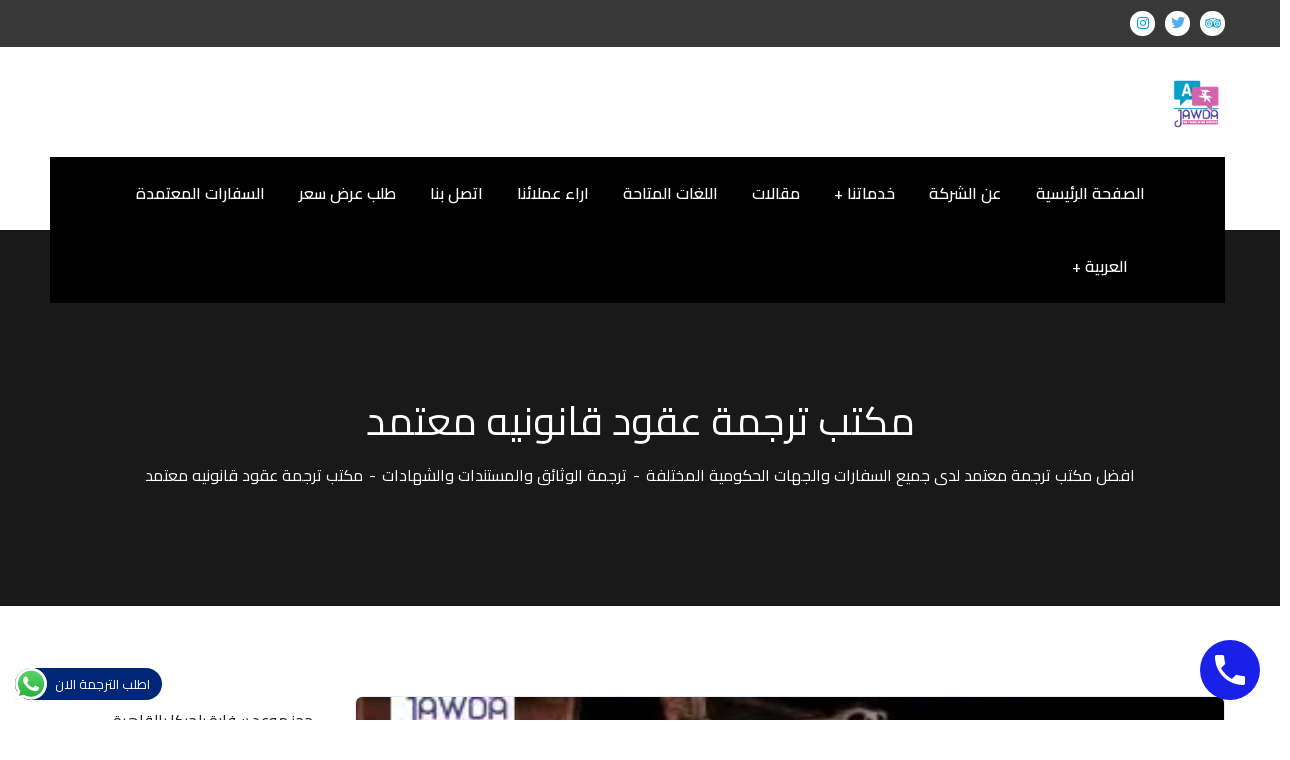

--- FILE ---
content_type: text/html; charset=UTF-8
request_url: https://jawda-translation.com/%D9%85%D9%83%D8%AA%D8%A8-%D8%AA%D8%B1%D8%AC%D9%85%D8%A9-%D8%B9%D9%82%D9%88%D8%AF-%D9%82%D8%A7%D9%86%D9%88%D9%86%D9%8A%D9%87-%D9%85%D8%B9%D8%AA%D9%85%D8%AF/
body_size: 28757
content:
<!doctype html>
<html dir="rtl" lang="ar" prefix="og: https://ogp.me/ns#">
<head>
    <meta charset="UTF-8">
    <meta name="viewport" content="width=device-width, initial-scale=1">
    <link rel="profile" href="//gmpg.org/xfn/11">
    <link rel="alternate" href="https://jawda-translation.com/%d9%85%d9%83%d8%aa%d8%a8-%d8%aa%d8%b1%d8%ac%d9%85%d8%a9-%d8%b9%d9%82%d9%88%d8%af-%d9%82%d8%a7%d9%86%d9%88%d9%86%d9%8a%d9%87-%d9%85%d8%b9%d8%aa%d9%85%d8%af/" hreflang="ar" />
<link rel="alternate" href="https://jawda-translation.com/en/certified-legal-contracts-translation-office/" hreflang="en" />

<!-- تحسين مُحركات البحث بواسطة رانك ماث برو (Rank Math PRO)-  https://s.rankmath.com/home -->
<title>مكتب ترجمة عقود قانونيه معتمد | شركة جودة للترجمة المعتمدة</title>
<meta name="description" content="هل تبحث عن خدمة ترجمة العقود القانونية وتريد ان تحصل علي ترجمة عقود قانونيه ترجمة احترافية هذا ما يوفره مكتب جودة والذي يوفر امكانية ترجمة عقود العمل والشركات"/>
<meta name="robots" content="follow, index, max-snippet:-1, max-video-preview:-1, max-image-preview:large"/>
<link rel="canonical" href="https://jawda-translation.com/%d9%85%d9%83%d8%aa%d8%a8-%d8%aa%d8%b1%d8%ac%d9%85%d8%a9-%d8%b9%d9%82%d9%88%d8%af-%d9%82%d8%a7%d9%86%d9%88%d9%86%d9%8a%d9%87-%d9%85%d8%b9%d8%aa%d9%85%d8%af/" />
<meta property="og:locale" content="ar_AR" />
<meta property="og:type" content="article" />
<meta property="og:title" content="مكتب ترجمة عقود قانونيه معتمد | شركة جودة للترجمة المعتمدة" />
<meta property="og:description" content="هل تبحث عن خدمة ترجمة العقود القانونية وتريد ان تحصل علي ترجمة عقود قانونيه ترجمة احترافية هذا ما يوفره مكتب جودة والذي يوفر امكانية ترجمة عقود العمل والشركات" />
<meta property="og:url" content="https://jawda-translation.com/%d9%85%d9%83%d8%aa%d8%a8-%d8%aa%d8%b1%d8%ac%d9%85%d8%a9-%d8%b9%d9%82%d9%88%d8%af-%d9%82%d8%a7%d9%86%d9%88%d9%86%d9%8a%d9%87-%d9%85%d8%b9%d8%aa%d9%85%d8%af/" />
<meta property="og:site_name" content="شركة جودة للترجمة المعتمدة" />
<meta property="article:tag" content="مترجم عقود قانونيه معتمد" />
<meta property="article:tag" content="مراكز ترجمة عقود قانونيه معتمد" />
<meta property="article:tag" content="مركز ترجمة عقود" />
<meta property="article:tag" content="مركز ترجمة عقود قانونيه معتمد" />
<meta property="article:section" content="ترجمة الوثائق والمستندات والشهادات" />
<meta property="og:updated_time" content="2025-04-13T15:01:07+03:00" />
<meta property="og:image" content="https://jawda-translation.com/wp-content/uploads/2022/08/مكتب-ترجمة-عقود-قانونيه-معتمد.jpeg" />
<meta property="og:image:secure_url" content="https://jawda-translation.com/wp-content/uploads/2022/08/مكتب-ترجمة-عقود-قانونيه-معتمد.jpeg" />
<meta property="og:image:width" content="400" />
<meta property="og:image:height" content="400" />
<meta property="og:image:alt" content="مكتب ترجمة عقود قانونيه معتمد" />
<meta property="og:image:type" content="image/jpeg" />
<meta property="article:published_time" content="2022-08-13T19:14:17+03:00" />
<meta property="article:modified_time" content="2025-04-13T15:01:07+03:00" />
<meta name="twitter:card" content="summary_large_image" />
<meta name="twitter:title" content="مكتب ترجمة عقود قانونيه معتمد | شركة جودة للترجمة المعتمدة" />
<meta name="twitter:description" content="هل تبحث عن خدمة ترجمة العقود القانونية وتريد ان تحصل علي ترجمة عقود قانونيه ترجمة احترافية هذا ما يوفره مكتب جودة والذي يوفر امكانية ترجمة عقود العمل والشركات" />
<meta name="twitter:image" content="https://jawda-translation.com/wp-content/uploads/2022/08/مكتب-ترجمة-عقود-قانونيه-معتمد.jpeg" />
<script type="application/ld+json" class="rank-math-schema-pro">{"@context":"https://schema.org","@graph":[{"@type":["Organization","Person"],"@id":"https://jawda-translation.com/#person","name":"\u0634\u0631\u0643\u0629 \u062c\u0648\u062f\u0629 \u0644\u0644\u062a\u0631\u062c\u0645\u0629 \u0627\u0644\u0645\u0639\u062a\u0645\u062f\u0629","url":"https://jawda-translation.com","email":"jawda.trans@gmail.com","logo":{"@type":"ImageObject","@id":"https://jawda-translation.com/#logo","url":"https://jawda-translation.com/wp-content/uploads/2021/07/Logo.png","contentUrl":"https://jawda-translation.com/wp-content/uploads/2021/07/Logo.png","caption":"\u0634\u0631\u0643\u0629 \u062c\u0648\u062f\u0629 \u0644\u0644\u062a\u0631\u062c\u0645\u0629 \u0627\u0644\u0645\u0639\u062a\u0645\u062f\u0629","inLanguage":"ar","width":"150","height":"150"},"image":{"@id":"https://jawda-translation.com/#logo"}},{"@type":"WebSite","@id":"https://jawda-translation.com/#website","url":"https://jawda-translation.com","name":"\u0634\u0631\u0643\u0629 \u062c\u0648\u062f\u0629 \u0644\u0644\u062a\u0631\u062c\u0645\u0629 \u0627\u0644\u0645\u0639\u062a\u0645\u062f\u0629","publisher":{"@id":"https://jawda-translation.com/#person"},"inLanguage":"ar"},{"@type":"ImageObject","@id":"https://jawda-translation.com/wp-content/uploads/2022/08/\u0645\u0643\u062a\u0628-\u062a\u0631\u062c\u0645\u0629-\u0639\u0642\u0648\u062f-\u0642\u0627\u0646\u0648\u0646\u064a\u0647-\u0645\u0639\u062a\u0645\u062f.jpeg","url":"https://jawda-translation.com/wp-content/uploads/2022/08/\u0645\u0643\u062a\u0628-\u062a\u0631\u062c\u0645\u0629-\u0639\u0642\u0648\u062f-\u0642\u0627\u0646\u0648\u0646\u064a\u0647-\u0645\u0639\u062a\u0645\u062f.jpeg","width":"400","height":"400","caption":"\u0645\u0643\u062a\u0628 \u062a\u0631\u062c\u0645\u0629 \u0639\u0642\u0648\u062f \u0642\u0627\u0646\u0648\u0646\u064a\u0647 \u0645\u0639\u062a\u0645\u062f","inLanguage":"ar"},{"@type":"WebPage","@id":"https://jawda-translation.com/%d9%85%d9%83%d8%aa%d8%a8-%d8%aa%d8%b1%d8%ac%d9%85%d8%a9-%d8%b9%d9%82%d9%88%d8%af-%d9%82%d8%a7%d9%86%d9%88%d9%86%d9%8a%d9%87-%d9%85%d8%b9%d8%aa%d9%85%d8%af/#webpage","url":"https://jawda-translation.com/%d9%85%d9%83%d8%aa%d8%a8-%d8%aa%d8%b1%d8%ac%d9%85%d8%a9-%d8%b9%d9%82%d9%88%d8%af-%d9%82%d8%a7%d9%86%d9%88%d9%86%d9%8a%d9%87-%d9%85%d8%b9%d8%aa%d9%85%d8%af/","name":"\u0645\u0643\u062a\u0628 \u062a\u0631\u062c\u0645\u0629 \u0639\u0642\u0648\u062f \u0642\u0627\u0646\u0648\u0646\u064a\u0647 \u0645\u0639\u062a\u0645\u062f | \u0634\u0631\u0643\u0629 \u062c\u0648\u062f\u0629 \u0644\u0644\u062a\u0631\u062c\u0645\u0629 \u0627\u0644\u0645\u0639\u062a\u0645\u062f\u0629","datePublished":"2022-08-13T19:14:17+03:00","dateModified":"2025-04-13T15:01:07+03:00","isPartOf":{"@id":"https://jawda-translation.com/#website"},"primaryImageOfPage":{"@id":"https://jawda-translation.com/wp-content/uploads/2022/08/\u0645\u0643\u062a\u0628-\u062a\u0631\u062c\u0645\u0629-\u0639\u0642\u0648\u062f-\u0642\u0627\u0646\u0648\u0646\u064a\u0647-\u0645\u0639\u062a\u0645\u062f.jpeg"},"inLanguage":"ar"},{"@type":"Person","@id":"https://jawda-translation.com/%d9%85%d9%83%d8%aa%d8%a8-%d8%aa%d8%b1%d8%ac%d9%85%d8%a9-%d8%b9%d9%82%d9%88%d8%af-%d9%82%d8%a7%d9%86%d9%88%d9%86%d9%8a%d9%87-%d9%85%d8%b9%d8%aa%d9%85%d8%af/#author","name":"gamalhamed","image":{"@type":"ImageObject","@id":"https://secure.gravatar.com/avatar/83683a31b5f3ac67b6c2a8841f733b53d95ed69dd172ef110d2b43b273f820a2?s=96&amp;d=mm&amp;r=g","url":"https://secure.gravatar.com/avatar/83683a31b5f3ac67b6c2a8841f733b53d95ed69dd172ef110d2b43b273f820a2?s=96&amp;d=mm&amp;r=g","caption":"gamalhamed","inLanguage":"ar"}},{"@type":"BlogPosting","headline":"\u0645\u0643\u062a\u0628 \u062a\u0631\u062c\u0645\u0629 \u0639\u0642\u0648\u062f \u0642\u0627\u0646\u0648\u0646\u064a\u0647 \u0645\u0639\u062a\u0645\u062f | \u0634\u0631\u0643\u0629 \u062c\u0648\u062f\u0629 \u0644\u0644\u062a\u0631\u062c\u0645\u0629 \u0627\u0644\u0645\u0639\u062a\u0645\u062f\u0629","keywords":"\u062a\u0631\u062c\u0645\u0629 \u0639\u0642\u0648\u062f \u0642\u0627\u0646\u0648\u0646\u064a\u0647,\u062a\u0631\u062c\u0645\u0629 \u0627\u0644\u0639\u0642\u0648\u062f \u0627\u0644\u0642\u0627\u0646\u0648\u0646\u064a\u0629","datePublished":"2022-08-13T19:14:17+03:00","dateModified":"2025-04-13T15:01:07+03:00","articleSection":"\u062a\u0631\u062c\u0645\u0629 \u0627\u0644\u0648\u062b\u0627\u0626\u0642 \u0648\u0627\u0644\u0645\u0633\u062a\u0646\u062f\u0627\u062a \u0648\u0627\u0644\u0634\u0647\u0627\u062f\u0627\u062a, \u0634\u0631\u0643\u0629 \u062a\u0631\u062c\u0645\u0629 \u0645\u0639\u062a\u0645\u062f\u0629, \u0645\u0643\u0627\u062a\u0628 \u062a\u0631\u062c\u0645\u0629 \u0645\u0639\u062a\u0645\u062f\u0629, \u0645\u0643\u062a\u0628 \u062a\u0631\u062c\u0645\u0629 \u0642\u0627\u0646\u0648\u0646\u064a\u0629, \u0645\u0643\u062a\u0628 \u062a\u0631\u062c\u0645\u0629 \u0645\u0639\u062a\u0645\u062f","author":{"@id":"https://jawda-translation.com/%d9%85%d9%83%d8%aa%d8%a8-%d8%aa%d8%b1%d8%ac%d9%85%d8%a9-%d8%b9%d9%82%d9%88%d8%af-%d9%82%d8%a7%d9%86%d9%88%d9%86%d9%8a%d9%87-%d9%85%d8%b9%d8%aa%d9%85%d8%af/#author","name":"gamalhamed"},"publisher":{"@id":"https://jawda-translation.com/#person"},"description":"\u0647\u0644 \u062a\u0628\u062d\u062b \u0639\u0646 \u062e\u062f\u0645\u0629 \u062a\u0631\u062c\u0645\u0629 \u0627\u0644\u0639\u0642\u0648\u062f \u0627\u0644\u0642\u0627\u0646\u0648\u0646\u064a\u0629 \u0648\u062a\u0631\u064a\u062f \u0627\u0646 \u062a\u062d\u0635\u0644 \u0639\u0644\u064a \u062a\u0631\u062c\u0645\u0629 \u0639\u0642\u0648\u062f \u0642\u0627\u0646\u0648\u0646\u064a\u0647 \u062a\u0631\u062c\u0645\u0629 \u0627\u062d\u062a\u0631\u0627\u0641\u064a\u0629 \u0647\u0630\u0627 \u0645\u0627 \u064a\u0648\u0641\u0631\u0647 \u0645\u0643\u062a\u0628 \u062c\u0648\u062f\u0629 \u0648\u0627\u0644\u0630\u064a \u064a\u0648\u0641\u0631 \u0627\u0645\u0643\u0627\u0646\u064a\u0629 \u062a\u0631\u062c\u0645\u0629 \u0639\u0642\u0648\u062f \u0627\u0644\u0639\u0645\u0644 \u0648\u0627\u0644\u0634\u0631\u0643\u0627\u062a","name":"\u0645\u0643\u062a\u0628 \u062a\u0631\u062c\u0645\u0629 \u0639\u0642\u0648\u062f \u0642\u0627\u0646\u0648\u0646\u064a\u0647 \u0645\u0639\u062a\u0645\u062f | \u0634\u0631\u0643\u0629 \u062c\u0648\u062f\u0629 \u0644\u0644\u062a\u0631\u062c\u0645\u0629 \u0627\u0644\u0645\u0639\u062a\u0645\u062f\u0629","@id":"https://jawda-translation.com/%d9%85%d9%83%d8%aa%d8%a8-%d8%aa%d8%b1%d8%ac%d9%85%d8%a9-%d8%b9%d9%82%d9%88%d8%af-%d9%82%d8%a7%d9%86%d9%88%d9%86%d9%8a%d9%87-%d9%85%d8%b9%d8%aa%d9%85%d8%af/#richSnippet","isPartOf":{"@id":"https://jawda-translation.com/%d9%85%d9%83%d8%aa%d8%a8-%d8%aa%d8%b1%d8%ac%d9%85%d8%a9-%d8%b9%d9%82%d9%88%d8%af-%d9%82%d8%a7%d9%86%d9%88%d9%86%d9%8a%d9%87-%d9%85%d8%b9%d8%aa%d9%85%d8%af/#webpage"},"image":{"@id":"https://jawda-translation.com/wp-content/uploads/2022/08/\u0645\u0643\u062a\u0628-\u062a\u0631\u062c\u0645\u0629-\u0639\u0642\u0648\u062f-\u0642\u0627\u0646\u0648\u0646\u064a\u0647-\u0645\u0639\u062a\u0645\u062f.jpeg"},"inLanguage":"ar","mainEntityOfPage":{"@id":"https://jawda-translation.com/%d9%85%d9%83%d8%aa%d8%a8-%d8%aa%d8%b1%d8%ac%d9%85%d8%a9-%d8%b9%d9%82%d9%88%d8%af-%d9%82%d8%a7%d9%86%d9%88%d9%86%d9%8a%d9%87-%d9%85%d8%b9%d8%aa%d9%85%d8%af/#webpage"}}]}</script>
<!-- /إضافة تحسين محركات البحث لووردبريس Rank Math -->

<link rel='dns-prefetch' href='//fonts.googleapis.com' />
<link rel='preconnect' href='https://fonts.gstatic.com' crossorigin />
<link rel="alternate" type="application/rss+xml" title="شركة جودة للترجمة المعتمدة &laquo; الخلاصة" href="https://jawda-translation.com/feed/" />
<link rel="alternate" type="application/rss+xml" title="شركة جودة للترجمة المعتمدة &laquo; خلاصة التعليقات" href="https://jawda-translation.com/comments/feed/" />
<link rel="alternate" type="application/rss+xml" title="شركة جودة للترجمة المعتمدة &laquo; مكتب ترجمة عقود قانونيه معتمد خلاصة التعليقات" href="https://jawda-translation.com/%d9%85%d9%83%d8%aa%d8%a8-%d8%aa%d8%b1%d8%ac%d9%85%d8%a9-%d8%b9%d9%82%d9%88%d8%af-%d9%82%d8%a7%d9%86%d9%88%d9%86%d9%8a%d9%87-%d9%85%d8%b9%d8%aa%d9%85%d8%af/feed/" />
<link rel="alternate" title="oEmbed (JSON)" type="application/json+oembed" href="https://jawda-translation.com/wp-json/oembed/1.0/embed?url=https%3A%2F%2Fjawda-translation.com%2F%25d9%2585%25d9%2583%25d8%25aa%25d8%25a8-%25d8%25aa%25d8%25b1%25d8%25ac%25d9%2585%25d8%25a9-%25d8%25b9%25d9%2582%25d9%2588%25d8%25af-%25d9%2582%25d8%25a7%25d9%2586%25d9%2588%25d9%2586%25d9%258a%25d9%2587-%25d9%2585%25d8%25b9%25d8%25aa%25d9%2585%25d8%25af%2F&#038;lang=ar" />
<link rel="alternate" title="oEmbed (XML)" type="text/xml+oembed" href="https://jawda-translation.com/wp-json/oembed/1.0/embed?url=https%3A%2F%2Fjawda-translation.com%2F%25d9%2585%25d9%2583%25d8%25aa%25d8%25a8-%25d8%25aa%25d8%25b1%25d8%25ac%25d9%2585%25d8%25a9-%25d8%25b9%25d9%2582%25d9%2588%25d8%25af-%25d9%2582%25d8%25a7%25d9%2586%25d9%2588%25d9%2586%25d9%258a%25d9%2587-%25d9%2585%25d8%25b9%25d8%25aa%25d9%2585%25d8%25af%2F&#038;format=xml&#038;lang=ar" />
<style id='wp-img-auto-sizes-contain-inline-css' type='text/css'>
img:is([sizes=auto i],[sizes^="auto," i]){contain-intrinsic-size:3000px 1500px}
/*# sourceURL=wp-img-auto-sizes-contain-inline-css */
</style>
<link rel='stylesheet' id='ht_ctc_main_css-css' href='https://jawda-translation.com/wp-content/plugins/click-to-chat-for-whatsapp/new/inc/assets/css/main.css?ver=4.33' type='text/css' media='all' />
<style id='wp-emoji-styles-inline-css' type='text/css'>

	img.wp-smiley, img.emoji {
		display: inline !important;
		border: none !important;
		box-shadow: none !important;
		height: 1em !important;
		width: 1em !important;
		margin: 0 0.07em !important;
		vertical-align: -0.1em !important;
		background: none !important;
		padding: 0 !important;
	}
/*# sourceURL=wp-emoji-styles-inline-css */
</style>
<link rel='stylesheet' id='wp-block-library-rtl-css' href='https://jawda-translation.com/wp-includes/css/dist/block-library/style-rtl.min.css?ver=6.9' type='text/css' media='all' />
<style id='wp-block-latest-posts-inline-css' type='text/css'>
.wp-block-latest-posts{box-sizing:border-box}.wp-block-latest-posts.alignleft{margin-right:2em}.wp-block-latest-posts.alignright{margin-left:2em}.wp-block-latest-posts.wp-block-latest-posts__list{list-style:none}.wp-block-latest-posts.wp-block-latest-posts__list li{clear:both;overflow-wrap:break-word}.wp-block-latest-posts.is-grid{display:flex;flex-wrap:wrap}.wp-block-latest-posts.is-grid li{margin:0 0 1.25em 1.25em;width:100%}@media (min-width:600px){.wp-block-latest-posts.columns-2 li{width:calc(50% - .625em)}.wp-block-latest-posts.columns-2 li:nth-child(2n){margin-left:0}.wp-block-latest-posts.columns-3 li{width:calc(33.33333% - .83333em)}.wp-block-latest-posts.columns-3 li:nth-child(3n){margin-left:0}.wp-block-latest-posts.columns-4 li{width:calc(25% - .9375em)}.wp-block-latest-posts.columns-4 li:nth-child(4n){margin-left:0}.wp-block-latest-posts.columns-5 li{width:calc(20% - 1em)}.wp-block-latest-posts.columns-5 li:nth-child(5n){margin-left:0}.wp-block-latest-posts.columns-6 li{width:calc(16.66667% - 1.04167em)}.wp-block-latest-posts.columns-6 li:nth-child(6n){margin-left:0}}:root :where(.wp-block-latest-posts.is-grid){padding:0}:root :where(.wp-block-latest-posts.wp-block-latest-posts__list){padding-right:0}.wp-block-latest-posts__post-author,.wp-block-latest-posts__post-date{display:block;font-size:.8125em}.wp-block-latest-posts__post-excerpt,.wp-block-latest-posts__post-full-content{margin-bottom:1em;margin-top:.5em}.wp-block-latest-posts__featured-image a{display:inline-block}.wp-block-latest-posts__featured-image img{height:auto;max-width:100%;width:auto}.wp-block-latest-posts__featured-image.alignleft{float:left;margin-right:1em}.wp-block-latest-posts__featured-image.alignright{float:right;margin-left:1em}.wp-block-latest-posts__featured-image.aligncenter{margin-bottom:1em;text-align:center}
/*# sourceURL=https://jawda-translation.com/wp-includes/blocks/latest-posts/style.min.css */
</style>
<style id='global-styles-inline-css' type='text/css'>
:root{--wp--preset--aspect-ratio--square: 1;--wp--preset--aspect-ratio--4-3: 4/3;--wp--preset--aspect-ratio--3-4: 3/4;--wp--preset--aspect-ratio--3-2: 3/2;--wp--preset--aspect-ratio--2-3: 2/3;--wp--preset--aspect-ratio--16-9: 16/9;--wp--preset--aspect-ratio--9-16: 9/16;--wp--preset--color--black: #000000;--wp--preset--color--cyan-bluish-gray: #abb8c3;--wp--preset--color--white: #ffffff;--wp--preset--color--pale-pink: #f78da7;--wp--preset--color--vivid-red: #cf2e2e;--wp--preset--color--luminous-vivid-orange: #ff6900;--wp--preset--color--luminous-vivid-amber: #fcb900;--wp--preset--color--light-green-cyan: #7bdcb5;--wp--preset--color--vivid-green-cyan: #00d084;--wp--preset--color--pale-cyan-blue: #8ed1fc;--wp--preset--color--vivid-cyan-blue: #0693e3;--wp--preset--color--vivid-purple: #9b51e0;--wp--preset--gradient--vivid-cyan-blue-to-vivid-purple: linear-gradient(135deg,rgb(6,147,227) 0%,rgb(155,81,224) 100%);--wp--preset--gradient--light-green-cyan-to-vivid-green-cyan: linear-gradient(135deg,rgb(122,220,180) 0%,rgb(0,208,130) 100%);--wp--preset--gradient--luminous-vivid-amber-to-luminous-vivid-orange: linear-gradient(135deg,rgb(252,185,0) 0%,rgb(255,105,0) 100%);--wp--preset--gradient--luminous-vivid-orange-to-vivid-red: linear-gradient(135deg,rgb(255,105,0) 0%,rgb(207,46,46) 100%);--wp--preset--gradient--very-light-gray-to-cyan-bluish-gray: linear-gradient(135deg,rgb(238,238,238) 0%,rgb(169,184,195) 100%);--wp--preset--gradient--cool-to-warm-spectrum: linear-gradient(135deg,rgb(74,234,220) 0%,rgb(151,120,209) 20%,rgb(207,42,186) 40%,rgb(238,44,130) 60%,rgb(251,105,98) 80%,rgb(254,248,76) 100%);--wp--preset--gradient--blush-light-purple: linear-gradient(135deg,rgb(255,206,236) 0%,rgb(152,150,240) 100%);--wp--preset--gradient--blush-bordeaux: linear-gradient(135deg,rgb(254,205,165) 0%,rgb(254,45,45) 50%,rgb(107,0,62) 100%);--wp--preset--gradient--luminous-dusk: linear-gradient(135deg,rgb(255,203,112) 0%,rgb(199,81,192) 50%,rgb(65,88,208) 100%);--wp--preset--gradient--pale-ocean: linear-gradient(135deg,rgb(255,245,203) 0%,rgb(182,227,212) 50%,rgb(51,167,181) 100%);--wp--preset--gradient--electric-grass: linear-gradient(135deg,rgb(202,248,128) 0%,rgb(113,206,126) 100%);--wp--preset--gradient--midnight: linear-gradient(135deg,rgb(2,3,129) 0%,rgb(40,116,252) 100%);--wp--preset--font-size--small: 13px;--wp--preset--font-size--medium: 20px;--wp--preset--font-size--large: 36px;--wp--preset--font-size--x-large: 42px;--wp--preset--spacing--20: 0.44rem;--wp--preset--spacing--30: 0.67rem;--wp--preset--spacing--40: 1rem;--wp--preset--spacing--50: 1.5rem;--wp--preset--spacing--60: 2.25rem;--wp--preset--spacing--70: 3.38rem;--wp--preset--spacing--80: 5.06rem;--wp--preset--shadow--natural: 6px 6px 9px rgba(0, 0, 0, 0.2);--wp--preset--shadow--deep: 12px 12px 50px rgba(0, 0, 0, 0.4);--wp--preset--shadow--sharp: 6px 6px 0px rgba(0, 0, 0, 0.2);--wp--preset--shadow--outlined: 6px 6px 0px -3px rgb(255, 255, 255), 6px 6px rgb(0, 0, 0);--wp--preset--shadow--crisp: 6px 6px 0px rgb(0, 0, 0);}:where(.is-layout-flex){gap: 0.5em;}:where(.is-layout-grid){gap: 0.5em;}body .is-layout-flex{display: flex;}.is-layout-flex{flex-wrap: wrap;align-items: center;}.is-layout-flex > :is(*, div){margin: 0;}body .is-layout-grid{display: grid;}.is-layout-grid > :is(*, div){margin: 0;}:where(.wp-block-columns.is-layout-flex){gap: 2em;}:where(.wp-block-columns.is-layout-grid){gap: 2em;}:where(.wp-block-post-template.is-layout-flex){gap: 1.25em;}:where(.wp-block-post-template.is-layout-grid){gap: 1.25em;}.has-black-color{color: var(--wp--preset--color--black) !important;}.has-cyan-bluish-gray-color{color: var(--wp--preset--color--cyan-bluish-gray) !important;}.has-white-color{color: var(--wp--preset--color--white) !important;}.has-pale-pink-color{color: var(--wp--preset--color--pale-pink) !important;}.has-vivid-red-color{color: var(--wp--preset--color--vivid-red) !important;}.has-luminous-vivid-orange-color{color: var(--wp--preset--color--luminous-vivid-orange) !important;}.has-luminous-vivid-amber-color{color: var(--wp--preset--color--luminous-vivid-amber) !important;}.has-light-green-cyan-color{color: var(--wp--preset--color--light-green-cyan) !important;}.has-vivid-green-cyan-color{color: var(--wp--preset--color--vivid-green-cyan) !important;}.has-pale-cyan-blue-color{color: var(--wp--preset--color--pale-cyan-blue) !important;}.has-vivid-cyan-blue-color{color: var(--wp--preset--color--vivid-cyan-blue) !important;}.has-vivid-purple-color{color: var(--wp--preset--color--vivid-purple) !important;}.has-black-background-color{background-color: var(--wp--preset--color--black) !important;}.has-cyan-bluish-gray-background-color{background-color: var(--wp--preset--color--cyan-bluish-gray) !important;}.has-white-background-color{background-color: var(--wp--preset--color--white) !important;}.has-pale-pink-background-color{background-color: var(--wp--preset--color--pale-pink) !important;}.has-vivid-red-background-color{background-color: var(--wp--preset--color--vivid-red) !important;}.has-luminous-vivid-orange-background-color{background-color: var(--wp--preset--color--luminous-vivid-orange) !important;}.has-luminous-vivid-amber-background-color{background-color: var(--wp--preset--color--luminous-vivid-amber) !important;}.has-light-green-cyan-background-color{background-color: var(--wp--preset--color--light-green-cyan) !important;}.has-vivid-green-cyan-background-color{background-color: var(--wp--preset--color--vivid-green-cyan) !important;}.has-pale-cyan-blue-background-color{background-color: var(--wp--preset--color--pale-cyan-blue) !important;}.has-vivid-cyan-blue-background-color{background-color: var(--wp--preset--color--vivid-cyan-blue) !important;}.has-vivid-purple-background-color{background-color: var(--wp--preset--color--vivid-purple) !important;}.has-black-border-color{border-color: var(--wp--preset--color--black) !important;}.has-cyan-bluish-gray-border-color{border-color: var(--wp--preset--color--cyan-bluish-gray) !important;}.has-white-border-color{border-color: var(--wp--preset--color--white) !important;}.has-pale-pink-border-color{border-color: var(--wp--preset--color--pale-pink) !important;}.has-vivid-red-border-color{border-color: var(--wp--preset--color--vivid-red) !important;}.has-luminous-vivid-orange-border-color{border-color: var(--wp--preset--color--luminous-vivid-orange) !important;}.has-luminous-vivid-amber-border-color{border-color: var(--wp--preset--color--luminous-vivid-amber) !important;}.has-light-green-cyan-border-color{border-color: var(--wp--preset--color--light-green-cyan) !important;}.has-vivid-green-cyan-border-color{border-color: var(--wp--preset--color--vivid-green-cyan) !important;}.has-pale-cyan-blue-border-color{border-color: var(--wp--preset--color--pale-cyan-blue) !important;}.has-vivid-cyan-blue-border-color{border-color: var(--wp--preset--color--vivid-cyan-blue) !important;}.has-vivid-purple-border-color{border-color: var(--wp--preset--color--vivid-purple) !important;}.has-vivid-cyan-blue-to-vivid-purple-gradient-background{background: var(--wp--preset--gradient--vivid-cyan-blue-to-vivid-purple) !important;}.has-light-green-cyan-to-vivid-green-cyan-gradient-background{background: var(--wp--preset--gradient--light-green-cyan-to-vivid-green-cyan) !important;}.has-luminous-vivid-amber-to-luminous-vivid-orange-gradient-background{background: var(--wp--preset--gradient--luminous-vivid-amber-to-luminous-vivid-orange) !important;}.has-luminous-vivid-orange-to-vivid-red-gradient-background{background: var(--wp--preset--gradient--luminous-vivid-orange-to-vivid-red) !important;}.has-very-light-gray-to-cyan-bluish-gray-gradient-background{background: var(--wp--preset--gradient--very-light-gray-to-cyan-bluish-gray) !important;}.has-cool-to-warm-spectrum-gradient-background{background: var(--wp--preset--gradient--cool-to-warm-spectrum) !important;}.has-blush-light-purple-gradient-background{background: var(--wp--preset--gradient--blush-light-purple) !important;}.has-blush-bordeaux-gradient-background{background: var(--wp--preset--gradient--blush-bordeaux) !important;}.has-luminous-dusk-gradient-background{background: var(--wp--preset--gradient--luminous-dusk) !important;}.has-pale-ocean-gradient-background{background: var(--wp--preset--gradient--pale-ocean) !important;}.has-electric-grass-gradient-background{background: var(--wp--preset--gradient--electric-grass) !important;}.has-midnight-gradient-background{background: var(--wp--preset--gradient--midnight) !important;}.has-small-font-size{font-size: var(--wp--preset--font-size--small) !important;}.has-medium-font-size{font-size: var(--wp--preset--font-size--medium) !important;}.has-large-font-size{font-size: var(--wp--preset--font-size--large) !important;}.has-x-large-font-size{font-size: var(--wp--preset--font-size--x-large) !important;}
/*# sourceURL=global-styles-inline-css */
</style>

<style id='classic-theme-styles-inline-css' type='text/css'>
/*! This file is auto-generated */
.wp-block-button__link{color:#fff;background-color:#32373c;border-radius:9999px;box-shadow:none;text-decoration:none;padding:calc(.667em + 2px) calc(1.333em + 2px);font-size:1.125em}.wp-block-file__button{background:#32373c;color:#fff;text-decoration:none}
/*# sourceURL=/wp-includes/css/classic-themes.min.css */
</style>
<link rel='stylesheet' id='ct-main-css-css' href='https://jawda-translation.com/wp-content/plugins/case-theme-core/assets/css/main.css?ver=1.0.0' type='text/css' media='all' />
<link rel='stylesheet' id='progressbar-lib-css-css' href='https://jawda-translation.com/wp-content/plugins/case-theme-core/assets/css/lib/progressbar.min.css?ver=0.7.1' type='text/css' media='all' />
<link rel='stylesheet' id='oc-css-css' href='https://jawda-translation.com/wp-content/plugins/case-theme-core/assets/css/lib/owl.carousel.min.css?ver=2.2.1' type='text/css' media='all' />
<link rel='stylesheet' id='ct-slick-css-css' href='https://jawda-translation.com/wp-content/plugins/case-theme-core/assets/css/lib/slick.css?ver=1.0.0' type='text/css' media='all' />
<link rel='stylesheet' id='ct-font-awesome-css' href='https://jawda-translation.com/wp-content/plugins/case-theme-core/assets/plugin/font-awesome/css/font-awesome.min.css?ver=4.7.0' type='text/css' media='all' />
<link rel='stylesheet' id='contact-form-7-css' href='https://jawda-translation.com/wp-content/plugins/contact-form-7/includes/css/styles.css?ver=6.1.4' type='text/css' media='all' />
<link rel='stylesheet' id='contact-form-7-rtl-css' href='https://jawda-translation.com/wp-content/plugins/contact-form-7/includes/css/styles-rtl.css?ver=6.1.4' type='text/css' media='all' />
<link rel='stylesheet' id='rs-plugin-settings-css' href='https://jawda-translation.com/wp-content/plugins/revslider/public/assets/css/rs6.css?ver=6.4.11' type='text/css' media='all' />
<style id='rs-plugin-settings-inline-css' type='text/css'>
#rs-demo-id {}
/*# sourceURL=rs-plugin-settings-inline-css */
</style>
<link rel='stylesheet' id='bootstrap-css' href='https://jawda-translation.com/wp-content/themes/consultio/assets/css/bootstrap.min.css?ver=4.0.0' type='text/css' media='all' />
<link rel='stylesheet' id='font-awesome-css' href='https://jawda-translation.com/wp-content/plugins/elementor/assets/lib/font-awesome/css/font-awesome.min.css?ver=4.7.0' type='text/css' media='all' />
<link rel='stylesheet' id='font-awesome-v5-css' href='https://jawda-translation.com/wp-content/themes/consultio/assets/css/font-awesome5.min.css?ver=5.8.0' type='text/css' media='all' />
<link rel='stylesheet' id='font-flaticon-css' href='https://jawda-translation.com/wp-content/themes/consultio/assets/css/flaticon.css?ver=3.0.1' type='text/css' media='all' />
<link rel='stylesheet' id='font-flaticon-v2-css' href='https://jawda-translation.com/wp-content/themes/consultio/assets/css/flaticon-v2.css?ver=3.0.1' type='text/css' media='all' />
<link rel='stylesheet' id='font-flaticon-v3-css' href='https://jawda-translation.com/wp-content/themes/consultio/assets/css/flaticon-v3.css?ver=3.0.1' type='text/css' media='all' />
<link rel='stylesheet' id='font-flaticon-v4-css' href='https://jawda-translation.com/wp-content/themes/consultio/assets/css/flaticon-v4.css?ver=3.0.1' type='text/css' media='all' />
<link rel='stylesheet' id='font-flaticon-v5-css' href='https://jawda-translation.com/wp-content/themes/consultio/assets/css/flaticon-v5.css?ver=3.0.1' type='text/css' media='all' />
<link rel='stylesheet' id='font-flaticon-v6-css' href='https://jawda-translation.com/wp-content/themes/consultio/assets/css/flaticon-v6.css?ver=3.0.1' type='text/css' media='all' />
<link rel='stylesheet' id='font-flaticon-v7-css' href='https://jawda-translation.com/wp-content/themes/consultio/assets/css/flaticon-v7.css?ver=3.0.1' type='text/css' media='all' />
<link rel='stylesheet' id='font-flaticon-v8-css' href='https://jawda-translation.com/wp-content/themes/consultio/assets/css/flaticon-v8.css?ver=3.0.1' type='text/css' media='all' />
<link rel='stylesheet' id='font-material-icon-css' href='https://jawda-translation.com/wp-content/themes/consultio/assets/css/material-design-iconic-font.min.css?ver=2.2.0' type='text/css' media='all' />
<link rel='stylesheet' id='magnific-popup-css' href='https://jawda-translation.com/wp-content/themes/consultio/assets/css/magnific-popup.css?ver=1.0.0' type='text/css' media='all' />
<link rel='stylesheet' id='animate-css' href='https://jawda-translation.com/wp-content/themes/consultio/assets/css/animate.css?ver=1.0.0' type='text/css' media='all' />
<link rel='stylesheet' id='consultio-theme-css' href='https://jawda-translation.com/wp-content/themes/consultio/assets/css/theme.css?ver=3.0.1' type='text/css' media='all' />
<style id='consultio-theme-inline-css' type='text/css'>
		@media screen and (min-width: 1200px) {
					}
        @media screen and (max-width: 1199px) {
		        }
        		@media screen and (min-width: 1200px) {
				}
		
/*# sourceURL=consultio-theme-inline-css */
</style>
<link rel='stylesheet' id='consultio-style-css' href='https://jawda-translation.com/wp-content/themes/consultio/style.css?ver=6.9' type='text/css' media='all' />
<link rel='stylesheet' id='consultio-google-fonts-css' href='//fonts.googleapis.com/css?family=Roboto%3A300%2C400%2C400i%2C500%2C500i%2C600%2C600i%2C700%2C700i%7CPoppins%3A300%2C400%2C400i%2C500%2C500i%2C600%2C600i%2C700%2C700i%7CPlayfair+Display%3A400%2C400i%2C700%2C700i%2C800%2C900%7CMuli%3A400%7CLato%3A400%7CBarlow%3A400%2C700%7CNunito+Sans%3A400%2C600%2C700%2C900%7CKalam%3A400%7CRubik%3A400%7CInter%3A400%2C500%2C600%2C700&#038;subset=latin%2Clatin-ext&#038;ver=6.9' type='text/css' media='all' />
<link rel="preload" as="style" href="https://fonts.googleapis.com/css?family=Cairo:200,300,400,600,700,900&#038;display=swap&#038;ver=1706899861" /><link rel="stylesheet" href="https://fonts.googleapis.com/css?family=Cairo:200,300,400,600,700,900&#038;display=swap&#038;ver=1706899861" media="print" onload="this.media='all'"><noscript><link rel="stylesheet" href="https://fonts.googleapis.com/css?family=Cairo:200,300,400,600,700,900&#038;display=swap&#038;ver=1706899861" /></noscript><script type="text/javascript" src="https://jawda-translation.com/wp-includes/js/jquery/jquery.min.js?ver=3.7.1" id="jquery-core-js"></script>
<script type="text/javascript" src="https://jawda-translation.com/wp-includes/js/jquery/jquery-migrate.min.js?ver=3.4.1" id="jquery-migrate-js"></script>
<script type="text/javascript" src="https://jawda-translation.com/wp-content/plugins/case-theme-core/assets/js/lib/waypoints.min.js?ver=2.0.5" id="waypoints-js"></script>
<script type="text/javascript" src="https://jawda-translation.com/wp-content/plugins/revslider/public/assets/js/rbtools.min.js?ver=6.4.8" id="tp-tools-js"></script>
<script type="text/javascript" src="https://jawda-translation.com/wp-content/plugins/revslider/public/assets/js/rs6.min.js?ver=6.4.11" id="revmin-js"></script>
<script type="text/javascript" src="https://jawda-translation.com/wp-content/themes/consultio/elementor/js/ct-inline-css.js?ver=3.0.1" id="ct-inline-css-js-js"></script>
<link rel="https://api.w.org/" href="https://jawda-translation.com/wp-json/" /><link rel="alternate" title="JSON" type="application/json" href="https://jawda-translation.com/wp-json/wp/v2/posts/7085" /><link rel="EditURI" type="application/rsd+xml" title="RSD" href="https://jawda-translation.com/xmlrpc.php?rsd" />
<meta name="generator" content="WordPress 6.9" />
<link rel='shortlink' href='https://jawda-translation.com/?p=7085' />
<meta name="generator" content="Redux 4.5.9" /><meta name="cdp-version" content="1.5.0" /><!-- Global site tag (gtag.js) - Google Analytics -->
<script async src="https://www.googletagmanager.com/gtag/js?id=G-R5GSKP2LB9"></script>
<script>
  window.dataLayer = window.dataLayer || [];
  function gtag(){dataLayer.push(arguments);}
  gtag('js', new Date());

  gtag('config', 'G-R5GSKP2LB9');
</script>
		<script type="text/javascript">
			var _statcounter = _statcounter || [];
			_statcounter.push({"tags": {"author": "gamalhamed"}});
		</script>
		<!-- This website uses the WP Call Button plugin to generate more leads. --><style type="text/css">.wp-call-button{display: block; position: fixed; text-decoration: none; z-index: 9999999999;width: 60px; height: 60px; border-radius: 50%;/*transform: scale(0.8);*/  right: 20px;  bottom: 20px; background: url( [data-uri] ) center/30px 30px no-repeat #1920e8 !important;}</style><link rel="pingback" href="https://jawda-translation.com/xmlrpc.php"><meta name="generator" content="Elementor 3.33.2; features: additional_custom_breakpoints; settings: css_print_method-external, google_font-enabled, font_display-auto">
			<style>
				.e-con.e-parent:nth-of-type(n+4):not(.e-lazyloaded):not(.e-no-lazyload),
				.e-con.e-parent:nth-of-type(n+4):not(.e-lazyloaded):not(.e-no-lazyload) * {
					background-image: none !important;
				}
				@media screen and (max-height: 1024px) {
					.e-con.e-parent:nth-of-type(n+3):not(.e-lazyloaded):not(.e-no-lazyload),
					.e-con.e-parent:nth-of-type(n+3):not(.e-lazyloaded):not(.e-no-lazyload) * {
						background-image: none !important;
					}
				}
				@media screen and (max-height: 640px) {
					.e-con.e-parent:nth-of-type(n+2):not(.e-lazyloaded):not(.e-no-lazyload),
					.e-con.e-parent:nth-of-type(n+2):not(.e-lazyloaded):not(.e-no-lazyload) * {
						background-image: none !important;
					}
				}
			</style>
			<meta name="generator" content="Powered by Slider Revolution 6.4.11 - responsive, Mobile-Friendly Slider Plugin for WordPress with comfortable drag and drop interface." />
<link rel="icon" href="https://jawda-translation.com/wp-content/uploads/2021/07/Logo-150x150.png" sizes="32x32" />
<link rel="icon" href="https://jawda-translation.com/wp-content/uploads/2021/07/Logo.png" sizes="192x192" />
<link rel="apple-touch-icon" href="https://jawda-translation.com/wp-content/uploads/2021/07/Logo.png" />
<meta name="msapplication-TileImage" content="https://jawda-translation.com/wp-content/uploads/2021/07/Logo.png" />
<script type="text/javascript">function setREVStartSize(e){
			//window.requestAnimationFrame(function() {				 
				window.RSIW = window.RSIW===undefined ? window.innerWidth : window.RSIW;	
				window.RSIH = window.RSIH===undefined ? window.innerHeight : window.RSIH;	
				try {								
					var pw = document.getElementById(e.c).parentNode.offsetWidth,
						newh;
					pw = pw===0 || isNaN(pw) ? window.RSIW : pw;
					e.tabw = e.tabw===undefined ? 0 : parseInt(e.tabw);
					e.thumbw = e.thumbw===undefined ? 0 : parseInt(e.thumbw);
					e.tabh = e.tabh===undefined ? 0 : parseInt(e.tabh);
					e.thumbh = e.thumbh===undefined ? 0 : parseInt(e.thumbh);
					e.tabhide = e.tabhide===undefined ? 0 : parseInt(e.tabhide);
					e.thumbhide = e.thumbhide===undefined ? 0 : parseInt(e.thumbhide);
					e.mh = e.mh===undefined || e.mh=="" || e.mh==="auto" ? 0 : parseInt(e.mh,0);		
					if(e.layout==="fullscreen" || e.l==="fullscreen") 						
						newh = Math.max(e.mh,window.RSIH);					
					else{					
						e.gw = Array.isArray(e.gw) ? e.gw : [e.gw];
						for (var i in e.rl) if (e.gw[i]===undefined || e.gw[i]===0) e.gw[i] = e.gw[i-1];					
						e.gh = e.el===undefined || e.el==="" || (Array.isArray(e.el) && e.el.length==0)? e.gh : e.el;
						e.gh = Array.isArray(e.gh) ? e.gh : [e.gh];
						for (var i in e.rl) if (e.gh[i]===undefined || e.gh[i]===0) e.gh[i] = e.gh[i-1];
											
						var nl = new Array(e.rl.length),
							ix = 0,						
							sl;					
						e.tabw = e.tabhide>=pw ? 0 : e.tabw;
						e.thumbw = e.thumbhide>=pw ? 0 : e.thumbw;
						e.tabh = e.tabhide>=pw ? 0 : e.tabh;
						e.thumbh = e.thumbhide>=pw ? 0 : e.thumbh;					
						for (var i in e.rl) nl[i] = e.rl[i]<window.RSIW ? 0 : e.rl[i];
						sl = nl[0];									
						for (var i in nl) if (sl>nl[i] && nl[i]>0) { sl = nl[i]; ix=i;}															
						var m = pw>(e.gw[ix]+e.tabw+e.thumbw) ? 1 : (pw-(e.tabw+e.thumbw)) / (e.gw[ix]);					
						newh =  (e.gh[ix] * m) + (e.tabh + e.thumbh);
					}				
					if(window.rs_init_css===undefined) window.rs_init_css = document.head.appendChild(document.createElement("style"));					
					document.getElementById(e.c).height = newh+"px";
					window.rs_init_css.innerHTML += "#"+e.c+"_wrapper { height: "+newh+"px }";				
				} catch(e){
					console.log("Failure at Presize of Slider:" + e)
				}					   
			//});
		  };</script>
		<style type="text/css" id="wp-custom-css">
			.ct-contact-form-layout1.style9 .wpcf7-form-control-wrap {
    position: relative;
    margin-bottom: 16px;
    border: 1px solid #d8d8d8;
border-radius: 3px;
}

		</style>
		<style id="ct_theme_options_ar-dynamic-css" title="dynamic-css" class="redux-options-output">a{color:#c1282a;}a:hover{color:#d1651a;}a:active{color:#d1651a;}body{font-family:Cairo;font-weight:normal;font-style:normal;}h1,.h1,.text-heading{font-family:Cairo;font-weight:normal;font-style:normal;}h2,.h2{font-family:Cairo;font-weight:normal;font-style:normal;}h3,.h3{font-family:Cairo;font-weight:normal;font-style:normal;}h4,.h4{font-family:Cairo;font-weight:normal;font-style:normal;}h5,.h5{font-family:Cairo;font-weight:normal;font-style:normal;}h6,.h6{font-family:Cairo;font-weight:normal;font-style:normal;}</style>	
	<!-- Google tag (gtag.js) -->
<script async src="https://www.googletagmanager.com/gtag/js?id=AW-17182094294">
</script>
<script>
  window.dataLayer = window.dataLayer || [];
  function gtag(){dataLayer.push(arguments);}
  gtag('js', new Date());

  gtag('config', 'AW-17182094294');
</script>
	
<link rel="preload" as="style" href="https://fonts.googleapis.com/css?family=Cairo:200,300,400,600,700,900&#038;display=swap&#038;ver=6.9" /><link rel="stylesheet" href="https://fonts.googleapis.com/css?family=Cairo:200,300,400,600,700,900&#038;display=swap&#038;ver=6.9" media="print" onload="this.media='all'"><noscript><link rel="stylesheet" href="https://fonts.googleapis.com/css?family=Cairo:200,300,400,600,700,900&#038;display=swap&#038;ver=6.9" /></noscript><link rel='stylesheet' id='elementor-frontend-css' href='https://jawda-translation.com/wp-content/plugins/elementor/assets/css/frontend-rtl.min.css?ver=3.33.2' type='text/css' media='all' />
<link rel='stylesheet' id='elementor-post-4859-css' href='https://jawda-translation.com/wp-content/uploads/elementor/css/post-4859.css?ver=1764795096' type='text/css' media='all' />
<link rel='stylesheet' id='widget-spacer-css' href='https://jawda-translation.com/wp-content/plugins/elementor/assets/css/widget-spacer-rtl.min.css?ver=3.33.2' type='text/css' media='all' />
<link rel='stylesheet' id='widget-image-css' href='https://jawda-translation.com/wp-content/plugins/elementor/assets/css/widget-image-rtl.min.css?ver=3.33.2' type='text/css' media='all' />
<link rel='stylesheet' id='widget-heading-css' href='https://jawda-translation.com/wp-content/plugins/elementor/assets/css/widget-heading-rtl.min.css?ver=3.33.2' type='text/css' media='all' />
<link rel='stylesheet' id='swiper-css' href='https://jawda-translation.com/wp-content/plugins/elementor/assets/lib/swiper/v8/css/swiper.min.css?ver=8.4.5' type='text/css' media='all' />
<link rel='stylesheet' id='e-swiper-css' href='https://jawda-translation.com/wp-content/plugins/elementor/assets/css/conditionals/e-swiper.min.css?ver=3.33.2' type='text/css' media='all' />
<link rel='stylesheet' id='elementor-icons-css' href='https://jawda-translation.com/wp-content/plugins/elementor/assets/lib/eicons/css/elementor-icons.min.css?ver=5.44.0' type='text/css' media='all' />
<link rel='stylesheet' id='elementor-post-4316-css' href='https://jawda-translation.com/wp-content/uploads/elementor/css/post-4316.css?ver=1764795095' type='text/css' media='all' />
<link rel='stylesheet' id='elementor-gf-cairo-css' href='https://fonts.googleapis.com/css?family=Cairo:100,100italic,200,200italic,300,300italic,400,400italic,500,500italic,600,600italic,700,700italic,800,800italic,900,900italic&#038;display=auto' type='text/css' media='all' />
<link rel='stylesheet' id='elementor-gf-glegoo-css' href='https://fonts.googleapis.com/css?family=Glegoo:100,100italic,200,200italic,300,300italic,400,400italic,500,500italic,600,600italic,700,700italic,800,800italic,900,900italic&#038;display=auto' type='text/css' media='all' />
<link rel='stylesheet' id='elementor-gf-roboto-css' href='https://fonts.googleapis.com/css?family=Roboto:100,100italic,200,200italic,300,300italic,400,400italic,500,500italic,600,600italic,700,700italic,800,800italic,900,900italic&#038;display=auto' type='text/css' media='all' />
</head>

<body data-rsssl=1 class="rtl wp-singular post-template-default single single-post postid-7085 single-format-standard wp-custom-logo wp-theme-consultio group-blog redux-page  site-h1  btn-type-gradient  mobile-header-light  site-404-default elementor-default elementor-kit-4316">
        <div id="page" class="site">
        <header id="ct-masthead">
    <div id="ct-header-wrap" class="ct-header-layout1 fixed-height  ">
                    <div id="ct-header-top" class="ct-header-top1">
                <div class="container">
                    <div class="row">
                                                <div class="ct-header-social">
                            <a href="#" target="_blank"><i class="fab fac-tripadvisor"></i></a><a href="#" target="_blank"><i class="fab fac-twitter"></i></a><a href="#" target="_blank"><i class="fab fac-instagram"></i></a>                        </div>
                    </div>
                </div>
            </div>
                <div id="ct-header-middle">
            <div class="container">
                <div class="row">
                    <div class="ct-header-branding">
                        <a class="logo-dark" href="https://jawda-translation.com/" title="شركة جودة للترجمة المعتمدة" rel="home"><img src="https://jawda-translation.com/wp-content/uploads/2021/07/Logo.png" alt="شركة جودة للترجمة المعتمدة"/></a><a class="logo-light" href="https://jawda-translation.com/" title="شركة جودة للترجمة المعتمدة" rel="home"><img src="https://jawda-translation.com/wp-content/uploads/2021/07/Logo.png" alt="شركة جودة للترجمة المعتمدة"/></a><a class="logo-mobile" href="https://jawda-translation.com/" title="شركة جودة للترجمة المعتمدة" rel="home"><img src="https://jawda-translation.com/wp-content/uploads/2021/07/Logo.png" alt="شركة جودة للترجمة المعتمدة"/></a>                    </div>
                    <div class="ct-header-holder">
                                                                                            </div>
                </div>
            </div>
        </div>
        <div id="ct-header" class="ct-header-main">
            <div class="container">
                <div class="row">
                    <div class="ct-header-branding">
                        <a class="logo-dark" href="https://jawda-translation.com/" title="شركة جودة للترجمة المعتمدة" rel="home"><img src="https://jawda-translation.com/wp-content/uploads/2021/07/Logo.png" alt="شركة جودة للترجمة المعتمدة"/></a><a class="logo-light" href="https://jawda-translation.com/" title="شركة جودة للترجمة المعتمدة" rel="home"><img src="https://jawda-translation.com/wp-content/uploads/2021/07/Logo.png" alt="شركة جودة للترجمة المعتمدة"/></a><a class="logo-mobile" href="https://jawda-translation.com/" title="شركة جودة للترجمة المعتمدة" rel="home"><img src="https://jawda-translation.com/wp-content/uploads/2021/07/Logo.png" alt="شركة جودة للترجمة المعتمدة"/></a>                    </div>
                    <div class="ct-header-navigation">
                        <div class="ct-header-navigation-bg">
                            <nav class="ct-main-navigation">
                                <div class="ct-main-navigation-inner">
                                                                            <div class="ct-logo-mobile">
                                            <a href="" title="" rel="home"><img src="https://jawda-translation.com/wp-content/uploads/2021/07/Logo.png" alt=""/></a>
                                        </div>
                                                                                                            <ul id="menu-man" class="ct-main-menu sub-hover children-plus clearfix"><li id="menu-item-10165" class="menu-item menu-item-type-post_type menu-item-object-page menu-item-home menu-item-10165"><a href="https://jawda-translation.com/"><span>الصفحة الرئيسية</span></a></li>
<li id="menu-item-4320" class="menu-item menu-item-type-post_type menu-item-object-page menu-item-4320"><a href="https://jawda-translation.com/%d8%b9%d9%86-%d8%a7%d9%84%d8%b4%d8%b1%d9%83%d8%a9-3/"><span>عن الشركة</span></a></li>
<li id="menu-item-4321" class="menu-item menu-item-type-post_type menu-item-object-page menu-item-has-children menu-item-4321"><a href="https://jawda-translation.com/%d8%ae%d8%af%d9%85%d8%a7%d8%aa%d9%86%d8%a7/"><span>خدماتنا</span></a>
<ul class="sub-menu">
	<li id="menu-item-10181" class="menu-item menu-item-type-post_type menu-item-object-service menu-item-10181"><a href="https://jawda-translation.com/service/%d8%a7%d9%84%d8%aa%d8%b1%d8%ac%d9%85%d8%a9-%d8%a7%d9%84%d8%a3%d8%af%d8%a8%d9%8a%d8%a9-2/"><span>الترجمة الأدبية</span></a></li>
	<li id="menu-item-4825" class="menu-item menu-item-type-post_type menu-item-object-service menu-item-4825"><a href="https://jawda-translation.com/service/%d8%a7%d9%84%d8%aa%d8%b1%d8%ac%d9%85%d8%a9-%d8%a7%d9%84%d8%aa%d8%a7%d8%b1%d9%8a%d8%ae%d9%8a%d8%a9/"><span>الترجمة التاريخية</span></a></li>
	<li id="menu-item-4826" class="menu-item menu-item-type-post_type menu-item-object-service menu-item-4826"><a href="https://jawda-translation.com/service/%d8%a7%d9%84%d8%aa%d8%b1%d8%ac%d9%85%d8%a9-%d8%a7%d9%84%d8%aa%d8%ac%d8%a7%d8%b1%d9%8a%d8%a9/"><span>الترجمة التجارية</span></a></li>
	<li id="menu-item-4827" class="menu-item menu-item-type-post_type menu-item-object-service menu-item-4827"><a href="https://jawda-translation.com/service/%d8%a7%d9%84%d8%aa%d8%b1%d8%ac%d9%85%d8%a9-%d8%a7%d9%84%d8%af%d9%8a%d9%86%d9%8a%d8%a9/"><span>الترجمة الدينية</span></a></li>
	<li id="menu-item-4828" class="menu-item menu-item-type-post_type menu-item-object-service menu-item-4828"><a href="https://jawda-translation.com/service/%d8%a7%d9%84%d8%aa%d8%b1%d8%ac%d9%85%d8%a9-%d8%a7%d9%84%d8%b3%d9%8a%d8%a7%d8%ad%d9%8a%d8%a9/"><span>الترجمة السياحية</span></a></li>
	<li id="menu-item-4829" class="menu-item menu-item-type-post_type menu-item-object-service menu-item-4829"><a href="https://jawda-translation.com/service/%d8%a7%d9%84%d8%aa%d8%b1%d8%ac%d9%85%d8%a9-%d8%a7%d9%84%d8%b5%d9%86%d8%a7%d8%b9%d9%8a%d8%a9/"><span>الترجمة الصناعية</span></a></li>
	<li id="menu-item-4830" class="menu-item menu-item-type-post_type menu-item-object-service menu-item-4830"><a href="https://jawda-translation.com/service/%d8%a7%d9%84%d8%aa%d8%b1%d8%ac%d9%85%d8%a9-%d8%a7%d9%84%d8%b7%d8%a8%d9%8a%d8%a9/"><span>الترجمة الطبية | أفضل مكتب ترجمة طبية</span></a></li>
	<li id="menu-item-4831" class="menu-item menu-item-type-post_type menu-item-object-service menu-item-4831"><a href="https://jawda-translation.com/service/%d8%a7%d9%84%d8%aa%d8%b1%d8%ac%d9%85%d8%a9-%d8%a7%d9%84%d8%b9%d9%84%d9%85%d9%8a%d8%a9/"><span>الترجمة العلمية</span></a></li>
	<li id="menu-item-4832" class="menu-item menu-item-type-post_type menu-item-object-service menu-item-4832"><a href="https://jawda-translation.com/service/%d8%a7%d9%84%d8%aa%d8%b1%d8%ac%d9%85%d8%a9-%d8%a7%d9%84%d9%81%d9%88%d8%b1%d9%8a%d8%a9/"><span>الترجمة الفورية</span></a></li>
	<li id="menu-item-4833" class="menu-item menu-item-type-post_type menu-item-object-service menu-item-4833"><a href="https://jawda-translation.com/service/%d8%a7%d9%84%d8%aa%d8%b1%d8%ac%d9%85%d8%a9-%d8%a7%d9%84%d9%85%d8%a7%d9%84%d9%8a%d8%a9/"><span>الترجمة المالية</span></a></li>
	<li id="menu-item-4834" class="menu-item menu-item-type-post_type menu-item-object-service menu-item-4834"><a href="https://jawda-translation.com/service/%d8%a7%d9%84%d8%aa%d8%b1%d8%ac%d9%85%d8%a9-%d8%a7%d9%84%d9%85%d8%b9%d8%aa%d9%85%d8%af%d8%a9/"><span>الترجمة المعتمدة</span></a></li>
	<li id="menu-item-4836" class="menu-item menu-item-type-post_type menu-item-object-service menu-item-4836"><a href="https://jawda-translation.com/service/%d8%aa%d8%b1%d8%ac%d9%85%d8%a9-%d8%a7%d9%84%d9%88%d8%ab%d8%a7%d8%a6%d9%82-%d8%a7%d9%84%d8%ad%d9%83%d9%88%d9%85%d9%8a%d8%a9/"><span>ترجمة الوثائق الحكومية</span></a></li>
</ul>
</li>
<li id="menu-item-5870" class="menu-item menu-item-type-post_type menu-item-object-page menu-item-5870"><a href="https://jawda-translation.com/%d9%85%d9%82%d8%a7%d9%84%d8%a7%d8%aa/"><span>مقالات</span></a></li>
<li id="menu-item-4331" class="menu-item menu-item-type-post_type menu-item-object-page menu-item-4331"><a href="https://jawda-translation.com/%d8%a7%d9%84%d9%84%d8%ba%d8%a7%d8%aa-%d8%a7%d9%84%d9%85%d8%aa%d8%a7%d8%ad%d8%a9/"><span>اللغات المتاحة</span></a></li>
<li id="menu-item-4333" class="menu-item menu-item-type-post_type menu-item-object-page menu-item-4333"><a href="https://jawda-translation.com/%d8%a7%d8%b1%d8%a7%d8%a1-%d8%a7%d9%84%d8%b9%d9%85%d9%84%d8%a7%d8%a1/"><span>اراء عملائنا</span></a></li>
<li id="menu-item-4335" class="menu-item menu-item-type-post_type menu-item-object-page menu-item-4335"><a href="https://jawda-translation.com/%d8%aa%d9%88%d8%a7%d8%b5%d9%84-%d9%85%d8%b9%d9%86%d8%a7/"><span>اتصل بنا</span></a></li>
<li id="menu-item-6363" class="menu-item menu-item-type-custom menu-item-object-custom menu-item-6363"><a href="https://jawda-translation.com/%d8%aa%d9%88%d8%a7%d8%b5%d9%84-%d9%85%d8%b9%d9%86%d8%a7/"><span>طلب عرض سعر</span></a></li>
<li id="menu-item-4970" class="menu-item menu-item-type-post_type menu-item-object-page menu-item-4970"><a href="https://jawda-translation.com/%d8%a7%d9%84%d8%b3%d9%81%d8%a7%d8%b1%d8%a7%d8%aa-%d8%a7%d9%84%d9%85%d8%b9%d8%aa%d9%85%d8%af%d8%a9/"><span>السفارات المعتمدة</span></a></li>
<li id="menu-item-10129" class="pll-parent-menu-item menu-item menu-item-type-custom menu-item-object-custom menu-item-has-children menu-item-10129"><a href="#pll_switcher"><span>العربية</span></a>
<ul class="sub-menu">
	<li id="menu-item-10129-ar" class="lang-item lang-item-973 lang-item-ar current-lang lang-item-first menu-item menu-item-type-custom menu-item-object-custom menu-item-10129-ar"><a href="https://jawda-translation.com/%d9%85%d9%83%d8%aa%d8%a8-%d8%aa%d8%b1%d8%ac%d9%85%d8%a9-%d8%b9%d9%82%d9%88%d8%af-%d9%82%d8%a7%d9%86%d9%88%d9%86%d9%8a%d9%87-%d9%85%d8%b9%d8%aa%d9%85%d8%af/" hreflang="ar" lang="ar"><span>العربية</span></a></li>
	<li id="menu-item-10129-en" class="lang-item lang-item-976 lang-item-en menu-item menu-item-type-custom menu-item-object-custom menu-item-10129-en"><a href="https://jawda-translation.com/en/certified-legal-contracts-translation-office/" hreflang="en-US" lang="en-US"><span>English</span></a></li>
</ul>
</li>
</ul>                                    <div class="ct-header-holder ct-header-holder-mobile">
                                                                                                                                                            </div>
                                                                    </div>
                            </nav>
                            <div class="ct-header-meta">
                                                                                            </div>
                        </div>
                    </div>
                                    </div>
            </div>
            <div id="ct-menu-mobile">
                                <span class="btn-nav-mobile open-menu">
                    <span></span>
                </span>
            </div>
        </div>
    </div>
</header>    <div id="pagetitle" class="page-title bg-image ">
        <div class="container">
            <div class="page-title-inner">
                
                <div class="page-title-holder">
                                        <h1 class="page-title">مكتب ترجمة عقود قانونيه معتمد</h1>                </div>

                                    <ul class="ct-breadcrumb"><li><a class="breadcrumb-entry" href="https://jawda-translation.com/">افضل مكتب ترجمة معتمد لدى جميع السفارات والجهات الحكومية المختلفة</a></li><li><a class="breadcrumb-entry" href="https://jawda-translation.com/category/%d8%aa%d8%b1%d8%ac%d9%85%d8%a9-%d8%a7%d9%84%d9%88%d8%ab%d8%a7%d8%a6%d9%82-%d9%88%d8%a7%d9%84%d9%85%d8%b3%d8%aa%d9%86%d8%af%d8%a7%d8%aa-%d9%88%d8%a7%d9%84%d8%b4%d9%87%d8%a7%d8%af%d8%a7%d8%aa/">ترجمة الوثائق والمستندات والشهادات</a></li><li><span class="breadcrumb-entry">مكتب ترجمة عقود قانونيه معتمد</span></li></ul>                            </div>
        </div>
    </div>
        <div id="content" class="site-content">
        	<div class="content-inner">
				
				<!-- Google tag (gtag.js) -->
<script async src="https://www.googletagmanager.com/gtag/js?id=AW-17182094294">
</script>
<script>
  window.dataLayer = window.dataLayer || [];
  function gtag(){dataLayer.push(arguments);}
  gtag('js', new Date());

  gtag('config', 'AW-17182094294');
</script>
<div class="container content-container">
    <div class="row content-row">
        <div id="primary"  class="content-area content-has-sidebar float-left col-xl-9 col-lg-8 col-md-12 col-sm-12">
            <main id="main" class="site-main">
                <article id="post-7085" class="single-hentry post-7085 post type-post status-publish format-standard has-post-thumbnail hentry category-131 category-137 category-133 category-89 category-51 tag-247 tag-246 tag-248 tag-245">
    <div class="entry-blog">
        <div class="entry-featured">                <img fetchpriority="high" width="400" height="313" src="https://jawda-translation.com/wp-content/uploads/2022/08/مكتب-ترجمة-عقود-قانونيه-معتمد-400x313.jpeg" class="attachment-consultio-large size-consultio-large wp-post-image" alt="مكتب ترجمة عقود قانونيه معتمد" decoding="async" title="مكتب ترجمة عقود قانونيه معتمد 1">                <div class="entry-category"><a href="https://jawda-translation.com/category/%d8%aa%d8%b1%d8%ac%d9%85%d8%a9-%d8%a7%d9%84%d9%88%d8%ab%d8%a7%d8%a6%d9%82-%d9%88%d8%a7%d9%84%d9%85%d8%b3%d8%aa%d9%86%d8%af%d8%a7%d8%aa-%d9%88%d8%a7%d9%84%d8%b4%d9%87%d8%a7%d8%af%d8%a7%d8%aa/" rel="tag">ترجمة الوثائق والمستندات والشهادات</a> <a href="https://jawda-translation.com/category/%d8%b4%d8%b1%d9%83%d8%a9-%d8%aa%d8%b1%d8%ac%d9%85%d8%a9-%d9%85%d8%b9%d8%aa%d9%85%d8%af%d8%a9/" rel="tag">شركة ترجمة معتمدة</a> <a href="https://jawda-translation.com/category/%d9%85%d9%83%d8%a7%d8%aa%d8%a8-%d8%aa%d8%b1%d8%ac%d9%85%d8%a9-%d9%85%d8%b9%d8%aa%d9%85%d8%af%d8%a9/" rel="tag">مكاتب ترجمة معتمدة</a> <a href="https://jawda-translation.com/category/%d9%85%d9%83%d8%aa%d8%a8-%d8%aa%d8%b1%d8%ac%d9%85%d8%a9-%d9%82%d8%a7%d9%86%d9%88%d9%86%d9%8a%d8%a9/" rel="tag">مكتب ترجمة قانونية</a> <a href="https://jawda-translation.com/category/%d9%85%d9%83%d8%aa%d8%a8-%d8%aa%d8%b1%d8%ac%d9%85%d8%a9-%d9%85%d8%b9%d8%aa%d9%85%d8%af/" rel="tag">مكتب ترجمة معتمد</a></div>            </div>        <div class="entry-body">

                        <ul class="entry-meta">
                                    <li class="item-date"><i class="fac fac-calendar-alt"></i>13 أغسطس، 2022</li>
                                                    <li class="item-author">
                        <i class="fac fac-user"></i><a href="https://jawda-translation.com/author/gamalhamed/" title="مقالات gamalhamed" rel="author">gamalhamed</a>                    </li>
                            </ul>
        
            <div class="entry-content clearfix">
                <h1 style="text-align: center;">افضل مكتب ترجمة عقود قانونيه معتمد</h1>
<p>تعد ترجمة عقود قانونية من الخدمات الضرورية التي يحتاجها عدد كبير من الأفراد والشركات، خاصة في المعاملات الدولية أو عند التعامل مع جهات رسمية أجنبية، فالمحامون ورجال الأعمال والمستثمرون والطلاب الراغبون في الدراسة بالخارج هم من أكثر الفئات التي تحتاج إلى ترجمة عقود قانونية، مثل عقود العمل، عقود الإيجار، عقود الشراكة، والعقود التجارية ، فالهدف الأساسي من الترجمة القانونية هو ضمان فهم الأطراف المختلفة لكافة البنود والشروط الواردة في العقد دون أي غموض أو اختلاف في التفسير مما يحمي الحقوق القانونية ويمنع النزاعات المستقبلية.</p>
<p>تأتي الحاجة إلى ترجمة عقود قانونية بشكل خاص عند توقيع عقود مع جهات أجنبية، حيث لا يُعترف بالعقود إلا إذا كانت مترجمة إلى اللغة الرسمية للدولة أو اللغة المتعامل بها، فالترجمة غير الدقيقة قد تسبب مشكلات قانونية خطيرة مثل تفسير خاطئ لبند مالي أو شرط جزائي، حيث ان الترجمة هنا ليست مجرد نقل للكلمات، بل تتطلب فهما عميقا للمصطلحات القانونية والسياق الثقافي والقانوني لكل من اللغتين المصدر والهدف، مما يعني أن المترجم يجب أن يكون متخصصًا في هذا المجال.</p>
<p>فمن المهم جدا أن تكون ترجمة عقود قانونية ترجمة معتمدة من مكتب ترجمة معتمد ومعترف به من الجهات الرسمية، سواء داخل الدولة أو خارجها فالجهات الحكومية، المحاكم، والسفارات لا تقبل أي ترجمة غير موثقة ومعتمدة والترجمة المعتمدة تتضمن توقيع وختم رسمي يثبت دقة المحتوى ويؤكد أن الترجمة مطابقة للأصل، مما يمنحها صلاحية قانونية كاملة للاستخدام في الإجراءات الرسمية والملفات القانونية.</p>
<h2>ترجمة العقود القانونية</h2>
<p>تعد ترجمة العقود القانونية من أدق أنواع الترجمة التي تتطلب فهما عميقا للغة القانونية والمصطلحات الدقيقة المستخدمة في كل من اللغة المصدر واللغة المستهدفة، وتعتمد الشركات والمؤسسات القانونية على ترجمة عقود قانونية صحيحة لتفادي النزاعات أو التفسيرات الخاطئة التي قد تترتب على ترجمة غير دقيقة، وتشمل هذه العقود اتفاقيات الشراكة، وعقود العمل، والعقود التجارية الدولية، وغيرها من الوثائق التي تحمل طابعا رسميا وتحتاج إلى صياغة دقيقة تعكس بنود العقد دون إخلال بالمعنى أو المساس بالصيغة القانونية المعتمدة في الجهة القضائية المعنية.</p>
<p>تبدأ ترجمة العقود القانونية بفهم شامل لمحتوى العقد والسياق القانوني الذي ينتمي إليه، حيث لا تقتصر الترجمة على النقل الحرفي للكلمات، بل تعتمد على تفسير النصوص بطريقة تتوافق مع النظام القانوني للبلد الهدف فمن الضروري أن يكون المترجم ملما بالمصطلحات القانونية المعتمدة في كل من اللغة الأصلية واللغة المنقول إليها، بالإضافة إلى درايته بالصياغة القانونية الرسمية التي تضمن سلامة النص من الغموض أو اللبس. وتعد المراجعة الدقيقة جزءا لا يتجزأ من خطوات الترجمة لضمان خلو العقد من أي أخطاء قد تؤثر على التزام الأطراف ببنوده.</p>
<p>تتضمن خطوات ترجمة عقود قانونية عادة تحليل بنية العقد وتحديد النقاط القانونية المعقدة قبل الشروع في الترجمة، يليها اختيار المصطلحات الدقيقة المناسبة للسياق القانوني، ثم مراجعة شاملة للنص المترجم من قبل متخصص قانوني أو مدقق لغوي لديه خبرة في العقود، كما يُفضل أن تتم الترجمة من قبل مكتب معتمد لديه خبرة سابقة في التعامل مع الوثائق القانونية لضمان القبول لدى الجهات الرسمية والمحاكم، مما يمنح ثقة أكبر للعملاء ويقلل من مخاطر التأويلات الخاطئة</p>
<p>فترجمة العقود القانونية هي خدمة ترجمة احترافية يقدمها مكتب جودة كما ان المكتب يشير إلى امكانية عمل ترجمة عقود العمل وترجمة العقود القانونية وترجمة العقود الشخصية الأخرى، مثل ترجمة عقود الزواج والعقود الرسمية الاخرى، والتي غالبًا ما تكون مطلوبة للترجمة المعتمدة. نظرًا لأنه لا يمكن ترجمة العقود القانونية إلا بترجمة صحيحة من قبل مكتب ترجمة عقود قانونيه معتمد، فإننا نقدم خدمة ترجمة احترافية للغاية للعديد من العقود.</p>
<h2>شركة ترجمة عقود قانونية معتمد</h2>
<p><img decoding="async" class="aligncenter wp-image-7103 size-full" src="https://jawda-translation.com/wp-content/uploads/2022/08/مكاتب-ترجمة-عقود-قانونيه-معتمد.jpeg" alt="مكتب ترجمة عقود قانونيه معتمد" width="564" height="846" title="مكتب ترجمة عقود قانونيه معتمد 2" srcset="https://jawda-translation.com/wp-content/uploads/2022/08/مكاتب-ترجمة-عقود-قانونيه-معتمد.jpeg 564w, https://jawda-translation.com/wp-content/uploads/2022/08/مكاتب-ترجمة-عقود-قانونيه-معتمد-200x300.jpeg 200w" sizes="(max-width: 564px) 100vw, 564px" /></p>
<p>إذا كنت تبحث عن مترجم قانوني أو مكتب ترجمة عقود قانونيه معتمد من قبل السفارات والهيئات الحكومية والأجنبية، فإن مكتب جودة متخصص في تقديم خدمات الترجمة القانونية بأعلى دقة وجودة ممكنة والتي تلبي معايير الجودة العالمية حيث يتم تدريب فريق المكتب على أعلى مستوى في مجالات الاحتراف والترجمة والمراجعة اللغوية والنحوية.</p>
<p>تتميز شركة جودة بتوافر بالترجمة القانونية في جميع مجالات تخصصها وتنوعها، على سبيل المثال (ترجمة العقود القانونية، ترجمة عقود الشركات، ترجمة النصوص القانونية، ترجمة عقود تأسيس الشركات واتفاقيات الشراكة المختلفة المؤسسات والمصانع والمرافق، بالاضافة إلى ترجمة <a href="https://jawda-translation.com/service/%d8%aa%d8%b1%d8%ac%d9%85%d8%a9-%d8%a7%d9%84%d9%88%d8%ab%d8%a7%d8%a6%d9%82-%d8%a7%d9%84%d8%ad%d9%83%d9%88%d9%85%d9%8a%d8%a9/">الوثائق الحكوميه</a>). الآن نوفر خدمات الترجمة القانونية المعتمدة بأعلى جودة وأفضل سعر للترجمات في مصر والعالم العربي.</p>
<h2>مكتب ترجمة عقود قانونيه معتمد</h2>
<p>يختار آلاف العملاء التعامل مع <a href="https://jawda-translation.com/%d9%85%d9%83%d8%aa%d8%a8-%d8%aa%d8%b1%d8%ac%d9%85%d9%87-%d8%b9%d9%82%d9%88%d8%af-%d9%85%d8%b9%d8%aa%d9%85%d8%af/">مكتب ترجمة عقود</a> قانونيه معتمد لترجمة الأوراق والمستندات للجهات الحكومية وللشركات والمصانع والمكاتب والمواقع الإلكترونية، نحن نبذل المزيد والمزيد لكسب ثقة عملائنا والحفاظ عليها، في هذا الصدد، نقدم المزيد من خدمات الترجمة، نحن نقدم ترجمة دقيقة للوثائق الرسميه للشركات والمكاتب، وخدمات الترجمة للعقود القانونية وللبطاقات الضريبية واللوائح وعقود العمل، وترجمة كشوف المرتبات وخطط التسويق وخدمات الترجمة الاخرى التي تساعد على زيادة كفاءة عملك.</p>
<p>يعتمد افضل مكتب ترجمة عقود قانونيه معتمد ذات السمعة الطيبة على أفضل المترجمين والاعتماد على المترجمين الذين لديهم خبرة أكبر في الترجمة القانونية، لدينا مجموعة من المترجمين ذوي الخبرة والمتخصصين في الإدارة المهنية لترجمات الأعمال، نحن نساعد أيضًا على زيادة كفاءة أنشطة الترجمة، حتى الآن، قمنا بتغطية أكثر من 50 لغة ونأمل أن نغطي 100 لغة ثانية وأكثر قبل نهاية العام لتوسيع الوصول إلى العملاء الأعزاء بلهجاتهم ولغاتهم المختلفة.</p>
<p>نحن نقدم خدمات الترجمة الفورية وأفضل خدمات الترجمة بأقل الأسعار التي يمكنك تخيلها.</p>
<p>قد يهتم بعض العملاء ايضا بالتواصل مع:</p>
<p><a href="https://jawda-translation.com/%d9%85%d9%83%d8%aa%d8%a8-%d8%aa%d8%b1%d8%ac%d9%85%d8%a9-%d8%a8%d8%b7%d8%a7%d9%82%d8%a9-%d8%b6%d8%b1%d9%8a%d8%a8%d9%8a%d8%a9-%d9%85%d8%b9%d8%aa%d9%85%d8%af/">مكتب ترجمة بطاقة ضريبية معتمد</a></p>
<p><a href="https://jawda-translation.com/%d9%85%d9%83%d8%aa%d8%a8-%d8%aa%d8%b1%d8%ac%d9%85%d8%a9-%d9%85%d8%b9%d8%aa%d9%85%d8%af-%d9%81%d9%8a-%d8%a7%d9%84%d8%b4%d9%8a%d8%ae-%d8%b2%d8%a7%d9%8a%d8%af/">مكتب ترجمة معتمد في الشيخ زايد</a></p>
<p><a href="https://jawda-translation.com/%d9%85%d9%83%d8%aa%d8%a8-%d8%aa%d8%b1%d8%ac%d9%85%d8%a9-%d9%85%d8%b9%d8%aa%d9%85%d8%af-%d8%ad%d8%af%d8%a7%d8%a6%d9%82-%d8%a7%d9%84%d8%a7%d9%87%d8%b1%d8%a7%d9%85/">مكتب ترجمة معتمد حدائق الاهرام</a></p>
<p>&nbsp;</p>
<h2>مركز ترجمة قانونية معتمد</h2>
<p>مركز ترجمة قانونية معتمد يقدم خدمات <a href="https://jawda-translation.com/%d9%85%d9%83%d8%aa%d8%a8-%d8%aa%d8%b1%d8%ac%d9%85%d8%a9-%d9%82%d8%a7%d9%86%d9%88%d9%86%d9%8a%d8%a9-%d9%81%d9%8a-%d9%85%d8%b5%d8%b1/">ترجمة قانونية</a> عالية الجودة، حيث تعد الترجمة القانونية من أصعب أنواع الترجمة نظرًا لخصوصيتها ودقتها وأسلوبها واختصاصاتها المتنوعة. ليس من السهل عمل الترجمات القانونية بالطريقة التي يفكر بها الكثيرون. يجب أن يكون لدى المترجمين ثقافة قانونية واسعة للتغلب على العديد من الصعوبات في مجال الترجمة القانونية، هذا يعني أن أخصائي القانون واللغة عادة ما يكون أقرب إلى المصطلحات القانونية وترجمة النصوص القانونية التي يصعب تحديدها بسبب العدد الكبير من الأنظمة القانونية. في هذه الحالة، يدرك المترجم القانوني صحة المفاهيم القانونية في اختصاصاتها المختلفة.</p>
<p>ويعد مركز جودة افضل مركز ترجمة قانونية معتمد لأنه يضم افضل المترجمين القانونيين المتخصصين في هذا المجال ويدرسونه بشكل مكثف كما انهم لديهم مخزون بما يكفي من الكلمات والنصوص والمصطلحات القانونية لمساعدتهم على إكمال عملهم، بالاضافة الى ترجمة جميع النصوص القانونية والدولية.</p>
<ul>
<li>لا يوجد اختزال يمكن أن يؤثر على كفاءة ومعنى النص.</li>
<li>لا يتم تضمين الكلمات العاطفية أو الخيالية، لأنها تشير إلى الأحداث والمواد المستمرة التي لا تقبل التغيير.</li>
<li>الامتثال لتواريخ التسليم المحددة.</li>
<li>ترجمة جميع الوثائق القانونية والتحقق منها لغويًا مع خدمة العملاء.</li>
</ul>
<h2>خدمات مكتب ترجمة عقود قانونيه معتمد</h2>
<p>يوفر مكتب ترجمة قانونية معتمد عدد لا حصر له من الخدمات التى يحتاجها العملاء سواء كانت تخص الترجمة القانونية او الترجمة المعتمدة بوجه عام؛ وفيما يلي سوف نذكر مجموعة من خدمات الترجمة التى يقوم بها المكتب في مجال الترجمة القانونية.</p>
<p><span style="color: #000080;">ترجمة العقود التجارية</span><br />
ترجمة العقود التجارية هي عملية مهنية تتطلب مترجمًا محترفًا ذو مهارات تجارية وقانونية خاصة وعالية الجودة لفهم ترجمة العقود التجارية، إذا كنت ترغب في فتح شركة تجارية متعددة الجنسيات أو شراء حق انتفاع لعلامة تجارية، فأنت تلجأ الى ابرام عقد، ومما لا شك فيه أن هذا يتطلب مهمة ترجمة عقد تجاري. يجب عليك استخدام ترجمة العقد لفهم شروط العقد والالتزامات الواردة فيه بشكل أفضل. وهذا بدوره يتطلب متخصصين يترجمون العقود التجارية لإكمال هذا العمل باحتراف وسلاسة.</p>
<p><span style="color: #000080;">ترجمة العقود القانونية</span><br />
لا تختلف ترجمة العقود القانونية كثيراً عن ترجمة العقد التجاري، حيث أنه من المهم ان تُترجم بدرجة عاليه من الدقة، حيث أن العقود القانونية تشمل جميع انواع العقود الخاضعة والملزمة به فيما يتعلق بالقانون. لذلك يجب على المترجم القانونى أن تتميز عملية ترجمة العقود القانونية بالدقة والخبرة في مجال الترجمة القانونية، وهو أمر ضروري لإكمال هذا النوع من الترجمة الاحترافية.</p>
<p><span style="color: #000080;">تشمل خدمات ترجمة العقود القانونية أيضًا:</span> ترجمة عقود البيع، وترجمة اتفاقيات الإيجار، وترجمة عقود الوكالة، وترجمة عقود العقارات، ترتبط ترجمة العقد القانونى أيضًا بأنواع اخرى من الترجمة، مثل الترجمات التجارية وترجمات عقود الشركة. في كثير من الحالات، نواجه مصطلحات تتطلب ترجمة عقود القانون التجاري عند العمل مع شركات مختلفه.</p>
<p><span style="color: #000080;">ترجمة عقود الشركات</span><br />
تحتاج الشركات والمؤسسات الكبيرة والمتوسطة والشركات متعددة الجنسيات إلى ترجمة عقودها مع الموظفين والعملاء والممثلين إلى ترجمة احترافية ودقيقة وعالية الجودة، مثل ترجمة عقد الشركة من لغة واحدة إلى آخري، وهذا يسمح لجميع الأطراف من جنسيات مختلفة فهم واضح للالتزامات الواردة في العقد. لذلك، عند ترجمة عقد الشركة، يجب أن يستوفي المترجم المحترف خصائص معينة لضمان ترجمة عقود الشركة بشكل صحيح وبدون أخطاء قانونية، يساعد الوقت معظم الأطراف المتعاقدة على فهم الشروط التجارية للعقد. أي أن ترجمة عقود الشركات تشمل مواصفات ترجمة العقود القانونية وترجمة العقود التجارية.</p>
<p><span style="color: #000080;">ترجمة عقد الزواج</span><br />
تعد ترجمة عقد الزواج من أهم الوثائق اللازمة للانتقال من دولة إلى أخرى حيث يلجأ بعض الأشخاص إلى <a href="https://jawda-translation.com/%d9%85%d9%83%d8%aa%d8%a8-%d8%aa%d8%b1%d8%ac%d9%85%d8%a9-%d8%b9%d9%82%d8%af-%d8%b2%d9%88%d8%a7%d8%ac-%d9%85%d8%b9%d8%aa%d9%85%d8%af/">ترجمة عقد زواج</a> للسفر مع الاهل للدراسة أو الزواج من امرأة أجنبية. يتم تقديم عقود الزواج المترجمة إلى صاحب العمل أو القنصليات وتأتي الحاجة إلى ترجمة عقد الزواج عند الهجرة إلى بلد آخر. إذا كنت مسافراً مع زوجتك كرفيق من الأفضل بشكل عام الحصول على نسخة أو نسختين من ترجمة عقد الزواج قبل ذلك وايضا <a href="https://jawda-translation.com/%d9%85%d9%83%d8%aa%d8%a8-%d8%aa%d8%b1%d8%ac%d9%85%d8%a9-%d8%b9%d9%82%d8%af-%d8%b7%d9%84%d8%a7%d9%82-%d9%85%d8%b9%d8%aa%d9%85%d8%af/">ترجمة عقد طلاق</a>.</p>
<p><span style="color: #000080;">ترجمة عقود العمل</span><br />
خدمة ترجمة عقود العمل هي ضمن ترجمة عقود الشركات أو ترجمة العقود القانونية، يمكنك استخدام هذه الخدمة إذا تلقيت عقد عمل بلغة اخرى وترغب في معرفة ترجمة شروط العقد لمعرفة الشروط القانونية فيه، أو في حالة الشركات، إذا قمت بإرسال عقود توظيف لموظفين من دول اخرى، ويمكنك طلب الترجمة من عقود العمل الآن مع أكبر <a href="https://jawda-translation.com/%d9%85%d9%83%d8%aa%d8%a8-%d8%aa%d8%b1%d8%ac%d9%85%d8%a9-%d9%85%d8%b9%d8%aa%d9%85%d8%af-%d8%a8%d8%a7%d9%84%d8%aa%d8%ac%d9%85%d8%b9-%d8%a7%d9%84%d8%a7%d9%88%d9%84/">مكتب ترجمة معتمد</a> في العالم العربي.</p>
<h2>متى أحتاج إلى ترجمة قانونية لوثائق القضايا؟</h2>
<p>إذا كان أحد طرفي القضية أجنبيًا وليس مصريًا أو عربيًا، فمن الضروري ترجمة المستندات إلى اللغة الإنجليزية أو لغة الطرف الأجنبي إذا كانت باللغة العربية. بالإضافة إلى ذلك، يجب على الطرف الأجنبي ترجمة كافة وثائقه الشخصية إلى اللغه العربية.</p>
<h2>هل يمكن تعيين مهمة ترجمة قانونية إلى محام؟</h2>
<p>المحاكم, وكذلك مصالح السجل العقاري تتطلب <a href="https://jawda-translation.com/%d8%aa%d8%b1%d8%ac%d9%85%d8%a9-%d8%a7%d9%84%d9%88%d8%ab%d8%a7%d8%a6%d9%82-%d9%88%d8%a7%d9%84%d9%85%d8%b3%d8%aa%d9%86%d8%af%d8%a7%d8%aa-%d9%88%d8%a7%d9%84%d8%b4%d9%87%d8%a7%d8%af%d8%a7%d8%aa-%d8%a8/">ترجمة المستندات</a> من قبل مكتب ترجمة معتمد وختم الترجمة على كل ورقة من المستند الأصلي والوثيقة المترجمة.</p>
<h2>هل يمكنني الاتصال بالمترجم القانوني مباشرة؟</h2>
<p>نعم، بالطبع يمكن للعميل التحدث إلى المترجم بعد إبلاغه بجميع تفاصيل الوثيقة المراد ترجمتها، بحيث يضمن العميل استيفاء كافة متطلباته وتطبيق تعليقاته بطريقة لا تتعارض مع قواعد الترجمة القانونية.</p>
<h2>كيفية التواصل مع شركة جودة للترجمة المعتمدة</h2>
<p>يمكنكم التواصل مع <a href="https://jawda-translation.com/">شركة جودة للترجمة المعتمدة</a> من خلال مواقع التواصل الاجتماعى <a href="https://www.facebook.com/jawdatranslation/?_rdc=2&amp;_rdr" rel="nofollow noopener" target="_blank">الفيسبوك</a> او <a href="https://api.whatsapp.com/send?phone=+201100167884" rel="nofollow noopener" target="_blank">الواتساب</a> او <a href="tel:+201100167884">الاتصال الهاتفي</a> وسوف يتم الرد عليكم من قبل خدمة العملاء والتي سوف تجيب عن كافة استفسارتكم المتعلقة عن خدمات شركة جودة للترجمة وايضا عناوين المكاتب الخاصة بنا حيث يوجد لدينا <a href="https://jawda-translation.com/%d9%85%d9%83%d8%aa%d8%a8-%d8%aa%d8%b1%d8%ac%d9%85%d8%a9-%d9%85%d8%b9%d8%aa%d9%85%d8%af-%d9%81%d9%8a-6-%d8%a3%d9%83%d8%aa%d9%88%d8%a8%d8%b1/">مكتب ترجمة معتمد في 6 أكتوبر</a> وايضا أفضل <a href="https://jawda-translation.com/%d9%85%d9%83%d8%aa%d8%a8-%d8%aa%d8%b1%d8%ac%d9%85%d8%a9-%d9%85%d8%b9%d8%aa%d9%85%d8%af-%d9%81%d9%8a-%d8%a7%d9%84%d8%b4%d9%8a%d8%ae-%d8%b2%d8%a7%d9%8a%d8%af/">مكتب ترجمة معتمد في الشيخ زايد</a> وكما اننا نعد ايضا افضل <a href="https://jawda-translation.com/%d9%85%d9%83%d8%aa%d8%a8-%d8%aa%d8%b1%d8%ac%d9%85%d8%a9-%d8%b4%d9%87%d8%a7%d8%af%d8%a9-%d9%85%d9%8a%d9%84%d8%a7%d8%af/">مكتب ترجمة شهادة ميلاد</a> معتمد وايضا افضل <a href="https://jawda-translation.com/%D9%85%D9%83%D8%AA%D8%A8-%D8%AA%D8%B1%D8%AC%D9%85%D8%A9-%D8%AC%D9%88%D8%A7%D8%B2-%D8%B3%D9%81%D8%B1/">مكتب ترجمة جواز سفر</a> معتمد وافضل <a href="https://jawda-translation.com/%d9%85%d9%83%d8%aa%d8%a8-%d8%aa%d8%b1%d8%ac%d9%85%d8%a9-%d8%b3%d8%ac%d9%84-%d8%aa%d8%ac%d8%a7%d8%b1%d9%8a-%d9%85%d8%b9%d8%aa%d9%85%d8%af/" data-schema-attribute="">مكتب ترجمة سجل تجاري</a> معتمد وافضل <a href="https://jawda-translation.com/%d8%aa%d8%b1%d8%ac%d9%85%d8%a9-%d8%a8%d9%8a%d8%a7%d9%86-%d9%86%d8%ac%d8%a7%d8%ad-%d9%88%d8%b4%d9%87%d8%a7%d8%af%d8%a7%d8%aa-%d8%aa%d8%ae%d8%b1%d8%ac/">مكتب ترجمة بيان نجاح وشهادات تخرج</a> معتمد وافضل <a href="https://jawda-translation.com/%d9%85%d9%83%d8%aa%d8%a8-%d8%aa%d8%b1%d8%ac%d9%85%d8%a9-%d8%a8%d8%b7%d8%a7%d9%82%d8%a9-%d8%b4%d8%ae%d8%b5%d9%8a%d8%a9-%d9%85%d8%b9%d8%aa%d9%85%d8%af/">مكتب ترجمة بطاقة شخصية</a> معتمد و<a href="https://jawda-translation.com/%d9%85%d9%83%d8%aa%d8%a8-%d8%aa%d8%b1%d8%ac%d9%85%d9%87-%d8%b4%d9%87%d8%a7%d8%af%d9%87-%d8%aa%d8%ad%d8%b1%d9%83%d8%a7%d8%aa-%d9%85%d8%b9%d8%aa%d9%85%d8%af/">ترجمه شهاده تحركات</a> وليس هذا فقط بل يمكنك الاعتماد علينا في اعداد خدمات الترجمة المختلفة مثل :- الترجمه التسويقية والترجمه الهندسية والترجمه الصحفية والترجمه الاقتصادية و<a href="https://jawda-translation.com/%D9%85%D9%83%D8%AA%D8%A8-%D8%AA%D8%B1%D8%AC%D9%85%D8%A9-%D8%B7%D8%A8%D9%8A%D8%A9-%D8%A8%D8%A3%D8%B1%D8%AE%D8%B5-%D8%B3%D8%B9%D8%B1/">ترجمة طبية</a> و ترجمة للمحتويات الرقمية و <a href="https://jawda-translation.com/%D9%85%D9%83%D8%AA%D8%A8-%D8%AA%D8%B1%D8%AC%D9%85%D8%A9-%D9%82%D8%A7%D9%86%D9%88%D9%86%D9%8A%D8%A9-%D9%81%D9%8A-%D9%85%D8%B5%D8%B1/">ترجمة قانونية</a> وترجمة الفيديوهات و <a href="https://jawda-translation.com/%d9%85%d9%83%d8%a7%d8%aa%d8%a8-%d8%aa%d8%b1%d8%ac%d9%85%d8%a9-%d9%83%d8%aa%d8%a8-%d8%b9%d9%84%d9%85%d9%8a%d8%a9/">ترجمة كتب علمية</a> و<a href="https://jawda-translation.com/%d9%85%d9%83%d8%aa%d8%a8-%d8%aa%d8%b1%d8%ac%d9%85%d9%87-%d8%b9%d9%82%d9%88%d8%af-%d9%85%d8%b9%d8%aa%d9%85%d8%af/">ترجمه عقود</a> و الترجمة التجارية.<br />
<script type="application/ld+json">
{
  "@context": "https://schema.org/",
  "@type": "FAQPage",
  "mainEntity": [
    {
      "@type": "Question",
      "name": "متى أحتاج إلى ترجمة قانونية لوثائق القضايا؟",
      "acceptedAnswer": {
        "@type": "Answer",
        "text": "إذا كان أحد طرفي القضية أجنبيًا وليس مصريًا أو عربيًا، فمن الضروري ترجمة المستندات إلى اللغة الإنجليزية أو لغة الطرف الأجنبي إذا كانت باللغة العربية. بالإضافة إلى ذلك، يجب على الطرف الأجنبي ترجمة كافة وثائقه الشخصية إلى اللغه العربية."
      }
    },
    {
      "@type": "Question",
      "name": "هل يمكن تعيين مهمة ترجمة قانونية إلى محام؟",
      "acceptedAnswer": {
        "@type": "Answer",
        "text": "المحاكم, وكذلك مصالح السجل العقاري تتطلب ترجمة المستندات من قبل مكتب ترجمة معتمد وختم الترجمة على كل ورقة من المستند الأصلي والوثيقة المترجمة."
      }
    },
    {
      "@type": "Question",
      "name": "هل يمكنني الاتصال بالمترجم القانوني مباشرة؟",
      "acceptedAnswer": {
        "@type": "Answer",
        "text": "نعم، بالطبع يمكن للعميل التحدث إلى المترجم بعد إبلاغه بجميع تفاصيل الوثيقة المراد ترجمتها، بحيث يضمن العميل استيفاء كافة متطلباته وتطبيق تعليقاته بطريقة لا تتعارض مع قواعد الترجمة القانونية."
      }
    }
  ]
}
</script></p>
            </div>

        </div>
    </div>
            <div class="entry-footer">
            <div class="entry-tags"><label class="label">Tags:</label><a href="https://jawda-translation.com/tag/%d9%85%d8%aa%d8%b1%d8%ac%d9%85-%d8%b9%d9%82%d9%88%d8%af-%d9%82%d8%a7%d9%86%d9%88%d9%86%d9%8a%d9%87-%d9%85%d8%b9%d8%aa%d9%85%d8%af/" rel="tag">مترجم عقود قانونيه معتمد</a> <a href="https://jawda-translation.com/tag/%d9%85%d8%b1%d8%a7%d9%83%d8%b2-%d8%aa%d8%b1%d8%ac%d9%85%d8%a9-%d8%b9%d9%82%d9%88%d8%af-%d9%82%d8%a7%d9%86%d9%88%d9%86%d9%8a%d9%87-%d9%85%d8%b9%d8%aa%d9%85%d8%af/" rel="tag">مراكز ترجمة عقود قانونيه معتمد</a> <a href="https://jawda-translation.com/tag/%d9%85%d8%b1%d9%83%d8%b2-%d8%aa%d8%b1%d8%ac%d9%85%d8%a9-%d8%b9%d9%82%d9%88%d8%af/" rel="tag">مركز ترجمة عقود</a> <a href="https://jawda-translation.com/tag/%d9%85%d8%b1%d9%83%d8%b2-%d8%aa%d8%b1%d8%ac%d9%85%d8%a9-%d8%b9%d9%82%d9%88%d8%af-%d9%82%d8%a7%d9%86%d9%88%d9%86%d9%8a%d9%87-%d9%85%d8%b9%d8%aa%d9%85%d8%af/" rel="tag">مركز ترجمة عقود قانونيه معتمد</a></div>                    </div>
    
    </article><!-- #post -->
<div id="comments" class="comments-area">

    	<div id="respond" class="comment-respond">
		<h3 id="reply-title" class="comment-reply-title">Leave A Comment <small><a rel="nofollow" id="cancel-comment-reply-link" href="/%D9%85%D9%83%D8%AA%D8%A8-%D8%AA%D8%B1%D8%AC%D9%85%D8%A9-%D8%B9%D9%82%D9%88%D8%AF-%D9%82%D8%A7%D9%86%D9%88%D9%86%D9%8A%D9%87-%D9%85%D8%B9%D8%AA%D9%85%D8%AF/#respond" style="display:none;">Cancel Comment</a></small></h3><form action="https://jawda-translation.com/wp-comments-post.php" method="post" id="commentform" class="comment-form"><div class="comment-form-comment"><textarea id="comment" name="comment" cols="45" rows="8" placeholder="Comment*" aria-required="true"></textarea></div><div class="row"><div class="comment-form-author col-lg-4 col-md-4 col-sm-12"><input id="author" name="author" type="text" value="" size="30" placeholder="Name*"/></div>
<div class="comment-form-email col-lg-4 col-md-4 col-sm-12"><input id="email" name="email" type="text" value="" size="30" placeholder="Email*"/></div>
<div class="comment-form-website col-lg-4 col-md-4 col-sm-12"><input id="website" name="url" type="text" value="" size="30" placeholder="Website*"/></div></div>
<p class="comment-form-cookies-consent"><input id="wp-comment-cookies-consent" name="wp-comment-cookies-consent" type="checkbox" value="yes" /> <label for="wp-comment-cookies-consent">احفظ اسمي، بريدي الإلكتروني، والموقع الإلكتروني في هذا المتصفح لاستخدامها المرة المقبلة في تعليقي.</label></p>
<p class="form-submit"><input name="submit" type="submit" id="submit" class="submit" value="Post Comment" /> <input type='hidden' name='comment_post_ID' value='7085' id='comment_post_ID' />
<input type='hidden' name='comment_parent' id='comment_parent' value='0' />
</p><p style="display: none !important;" class="akismet-fields-container" data-prefix="ak_"><label>&#916;<textarea name="ak_hp_textarea" cols="45" rows="8" maxlength="100"></textarea></label><input type="hidden" id="ak_js_1" name="ak_js" value="230"/><script>document.getElementById( "ak_js_1" ).setAttribute( "value", ( new Date() ).getTime() );</script></p></form>	</div><!-- #respond -->
	
</div><!-- #comments -->            </main><!-- #main -->
        </div><!-- #primary -->

                <aside id="secondary"  class="widget-area widget-has-sidebar sidebar-fixed col-xl-3 col-lg-4 col-md-12 col-sm-12">
            <div class="sidebar-sticky">
                <section id="block-3" class="widget widget_block widget_recent_entries"><div class="widget-content"><ul class="wp-block-latest-posts__list wp-block-latest-posts"><li><a class="wp-block-latest-posts__post-title" href="https://jawda-translation.com/%d8%ad%d8%ac%d8%b2-%d9%85%d9%88%d8%b9%d8%af-%d8%b3%d9%81%d8%a7%d8%b1%d8%a9-%d8%a8%d9%84%d8%ac%d9%8a%d9%83%d8%a7/">حجز موعد سفارة بلجيكا بالقاهرة</a></li>
<li><a class="wp-block-latest-posts__post-title" href="https://jawda-translation.com/%d8%ad%d8%ac%d8%b2-%d9%85%d9%88%d8%b9%d8%af-%d9%81%d9%8a-%d8%a7%d9%84%d8%b3%d9%81%d8%a7%d8%b1%d8%a9-%d8%a7%d9%84%d8%a5%d9%8a%d8%b7%d8%a7%d9%84%d9%8a%d8%a9/">حجز موعد في السفارة الإيطالية بالقاهرة</a></li>
<li><a class="wp-block-latest-posts__post-title" href="https://jawda-translation.com/%d8%aa%d8%b1%d8%ac%d9%85%d8%a9-%d8%a7%d9%84%d9%85%d9%88%d8%a7%d9%82%d8%b9-%d8%a7%d9%84%d8%a5%d9%84%d9%83%d8%aa%d8%b1%d9%88%d9%86%d9%8a%d8%a9/">ترجمة المواقع الإلكترونية</a></li>
<li><a class="wp-block-latest-posts__post-title" href="https://jawda-translation.com/%d8%ad%d8%ac%d8%b2-%d9%85%d9%88%d8%b9%d8%af-%d9%81%d9%8a-%d8%b3%d9%81%d8%a7%d8%b1%d8%a9-%d8%a7%d9%84%d9%86%d9%85%d8%b3%d8%a7-%d8%a8%d8%a7%d9%84%d9%82%d8%a7%d9%87%d8%b1%d8%a9/">حجز موعد في سفارة النمسا بالقاهرة</a></li>
<li><a class="wp-block-latest-posts__post-title" href="https://jawda-translation.com/%d8%ad%d8%ac%d8%b2-%d9%85%d9%88%d8%b9%d8%af-%d9%81%d9%8a-%d8%a7%d9%84%d8%b3%d9%81%d8%a7%d8%b1%d8%a9-%d8%a7%d9%84%d9%87%d9%88%d9%84%d9%86%d8%af%d9%8a%d8%a9/">حجز موعد في السفارة الهولندية في مصر</a></li>
</ul></div></section><section id="text-3" class="widget widget_text"><div class="widget-content">			<div class="textwidget"><p><a href="https://jawda-translation.com/">مكتب ترجمة معتمد</a><br />
<a href="https://jawda-translation.com/%D9%85%D9%83%D8%AA%D8%A8-%D8%AA%D8%B1%D8%AC%D9%85%D8%A9-%D9%85%D8%B9%D8%AA%D9%85%D8%AF-%D8%A8%D8%A7%D9%84%D8%AC%D9%8A%D8%B2%D8%A9/">مكتب ترجمة معتمد الجيزة</a><br />
<a href="https://jawda-translation.com/%D9%85%D9%83%D8%AA%D8%A8-%D8%AA%D8%B1%D8%AC%D9%85%D8%A9-%D9%85%D8%B9%D8%AA%D9%85%D8%AF-%D9%85%D8%AF%D9%8A%D9%86%D8%A9-%D9%86%D8%B5%D8%B1/">مكتب ترجمة معتمد مدينة نصر</a></p>
</div>
		</div></section>            </div>
        </aside>
            </div>
</div>
	</div><!-- #content inner -->
</div><!-- #content -->

<footer id="colophon" class="site-footer-custom">
            <div class="footer-custom-inner">
            <div class="container">
                <div class="row">
                    <div class="col-12">
                        		<div data-elementor-type="wp-post" data-elementor-id="4859" class="elementor elementor-4859">
				        <section class="elementor-section elementor-top-section elementor-element elementor-element-ea1dd73 elementor-section-stretched elementor-section-boxed elementor-section-height-default elementor-section-height-default ct-header-fixed-none ct-row-max-none" data-id="ea1dd73" data-element_type="section" data-settings="{&quot;stretch_section&quot;:&quot;section-stretched&quot;,&quot;background_background&quot;:&quot;classic&quot;}">
                            <div class="elementor-background-overlay"></div>
                
                        <div class="elementor-container elementor-column-gap-default ">
                    <div class="elementor-column elementor-col-25 elementor-top-column elementor-element elementor-element-98927be" data-id="98927be" data-element_type="column">
        <div class="elementor-widget-wrap elementor-element-populated">
                    
        		<div class="elementor-element elementor-element-be15138 elementor-widget elementor-widget-spacer" data-id="be15138" data-element_type="widget" data-widget_type="spacer.default">
				<div class="elementor-widget-container">
							<div class="elementor-spacer">
			<div class="elementor-spacer-inner"></div>
		</div>
						</div>
				</div>
				<div class="elementor-element elementor-element-b1f98d7 elementor-widget elementor-widget-ct_text_editor" data-id="b1f98d7" data-element_type="widget" data-widget_type="ct_text_editor.default">
				<div class="elementor-widget-container">
					<div id="ct_text_editor-b1f98d7" class="ct-text-editor " data-wow-delay="ms">
	<div class="ct-item--inner">
		<div class="ct-inline-css"  data-css="
	        			">

	    </div>
		<div class="ct-text-editor elementor-clearfix">
			<p><strong>عن جودة  </strong></p><p>جودة للترجمة معتمد من السفارات والقنصليات والهيئات الحكومية والأجنبية حول العالم . ومتخصص في تقديم أفضل ترجمة لأكثر من 50 لغة حول العالم , وتتميز الترجمة بأنها ترجمة سريعة وصحيحة ومعتمدة.</p>		
		</div>
	</div>
</div>				</div>
				</div>
				<div class="elementor-element elementor-element-8433ead elementor-widget elementor-widget-spacer" data-id="8433ead" data-element_type="widget" data-widget_type="spacer.default">
				<div class="elementor-widget-container">
							<div class="elementor-spacer">
			<div class="elementor-spacer-inner"></div>
		</div>
						</div>
				</div>
				<div class="elementor-element elementor-element-0ea9b87 elementor-widget elementor-widget-image" data-id="0ea9b87" data-element_type="widget" data-widget_type="image.default">
				<div class="elementor-widget-container">
															<img width="147" height="150" src="https://jawda-translation.com/wp-content/uploads/2020/02/38-147x150-1.jpg" class="attachment-large size-large wp-image-4854" alt="" />															</div>
				</div>
		            </div>
        </div>
                <div class="elementor-column elementor-col-25 elementor-top-column elementor-element elementor-element-483cdb8" data-id="483cdb8" data-element_type="column">
        <div class="elementor-widget-wrap elementor-element-populated">
                    
        		<div class="elementor-element elementor-element-505faeb elementor-widget elementor-widget-spacer" data-id="505faeb" data-element_type="widget" data-widget_type="spacer.default">
				<div class="elementor-widget-container">
							<div class="elementor-spacer">
			<div class="elementor-spacer-inner"></div>
		</div>
						</div>
				</div>
				<div class="elementor-element elementor-element-ce2bd5a elementor-widget elementor-widget-heading" data-id="ce2bd5a" data-element_type="widget" data-widget_type="heading.default">
				<div class="elementor-widget-container">
					<h5 class="elementor-heading-title elementor-size-default">خدماتنا </h5>				</div>
				</div>
		        <section class="elementor-section elementor-inner-section elementor-element elementor-element-cc4bd91 elementor-section-boxed elementor-section-height-default elementor-section-height-default ct-header-fixed-none ct-row-max-none" data-id="cc4bd91" data-element_type="section">
            
                        <div class="elementor-container elementor-column-gap-default ">
                    <div class="elementor-column elementor-col-50 elementor-inner-column elementor-element elementor-element-b53b4c4" data-id="b53b4c4" data-element_type="column">
        <div class="elementor-widget-wrap elementor-element-populated">
                    
        		<div class="elementor-element elementor-element-35148ef elementor-widget elementor-widget-ct_menu_item" data-id="35148ef" data-element_type="widget" data-widget_type="ct_menu_item.default">
				<div class="elementor-widget-container">
					    <ul class="ct-menu-item ">
                        <li>
                    <a href="https://jawda-translation.com/service/%d8%a7%d9%84%d8%aa%d8%b1%d8%ac%d9%85%d8%a9-%d8%a7%d9%84%d8%a3%d8%af%d8%a8%d9%8a%d8%a9/">
                                                                                                                                 الترجمة الأدبية                                                                    </a>
                </li>
                        <li>
                    <a href="https://jawda-translation.com/service/%d8%a7%d9%84%d8%aa%d8%b1%d8%ac%d9%85%d8%a9-%d8%a7%d9%84%d8%aa%d8%a7%d8%b1%d9%8a%d8%ae%d9%8a%d8%a9/">
                                                                                                                                 الترجمة التاريخية                                                                    </a>
                </li>
                        <li>
                    <a href="https://jawda-translation.com/service/%d8%a7%d9%84%d8%aa%d8%b1%d8%ac%d9%85%d8%a9-%d8%a7%d9%84%d8%aa%d8%ac%d8%a7%d8%b1%d9%8a%d8%a9/">
                                                                                                                                 الترجمة التجارية                                                                    </a>
                </li>
                        <li>
                    <a href="https://jawda-translation.com/service/%d8%a7%d9%84%d8%aa%d8%b1%d8%ac%d9%85%d8%a9-%d8%a7%d9%84%d8%af%d9%8a%d9%86%d9%8a%d8%a9/">
                                                                                                                                 الترجمة الدينية                                                                    </a>
                </li>
                        <li>
                    <a href="https://jawda-translation.com/service/%d8%a7%d9%84%d8%aa%d8%b1%d8%ac%d9%85%d8%a9-%d8%a7%d9%84%d8%b3%d9%8a%d8%a7%d8%ad%d9%8a%d8%a9/">
                                                                                                                                 الترجمة السياحية                                                                    </a>
                </li>
                        <li>
                    <a href="https://jawda-translation.com/service/%d8%a7%d9%84%d8%aa%d8%b1%d8%ac%d9%85%d8%a9-%d8%a7%d9%84%d8%b5%d9%86%d8%a7%d8%b9%d9%8a%d8%a9/">
                                                                                                                                 الترجمة الصناعية                                                                    </a>
                </li>
                        <li>
                    <a href="https://jawda-translation.com/service/%d8%a7%d9%84%d8%aa%d8%b1%d8%ac%d9%85%d8%a9-%d8%a7%d9%84%d8%b9%d9%84%d9%85%d9%8a%d8%a9/">
                                                                                                                                 الترجمة العلمية                                                                    </a>
                </li>
                        <li>
                    <a href="https://jawda-translation.com/service/%d8%a7%d9%84%d8%aa%d8%b1%d8%ac%d9%85%d8%a9-%d8%a7%d9%84%d8%b7%d8%a8%d9%8a%d8%a9/">
                                                                                                                                 الترجمة الطبية                                                                    </a>
                </li>
            </ul>
				</div>
				</div>
		            </div>
        </div>
                <div class="elementor-column elementor-col-50 elementor-inner-column elementor-element elementor-element-6dbe190" data-id="6dbe190" data-element_type="column">
        <div class="elementor-widget-wrap elementor-element-populated">
                    
        		<div class="elementor-element elementor-element-2feb9d2 elementor-widget elementor-widget-ct_menu_item" data-id="2feb9d2" data-element_type="widget" data-widget_type="ct_menu_item.default">
				<div class="elementor-widget-container">
					    <ul class="ct-menu-item ">
                        <li>
                    <a href="https://jawda-translation.com/service/%d8%a7%d9%84%d8%aa%d8%b1%d8%ac%d9%85%d8%a9-%d8%a7%d9%84%d9%81%d9%88%d8%b1%d9%8a%d8%a9/">
                                                                                                                                 الترجمة الفورية                                                                    </a>
                </li>
                        <li>
                    <a href="https://jawda-translation.com/service/%d8%a7%d9%84%d8%aa%d8%b1%d8%ac%d9%85%d8%a9-%d8%a7%d9%84%d9%85%d8%a7%d9%84%d9%8a%d8%a9/">
                                                                                                                                 الترجمة المالية                                                                    </a>
                </li>
                        <li>
                    <a href="https://jawda-translation.com/service/%d8%a7%d9%84%d8%aa%d8%b1%d8%ac%d9%85%d8%a9-%d8%a7%d9%84%d9%85%d8%b9%d8%aa%d9%85%d8%af%d8%a9/">
                                                                                                                                 الترجمة المعتمدة                                                                    </a>
                </li>
                        <li>
                    <a href="https://jawda-translation.com/service/%d8%aa%d8%b1%d8%ac%d9%85%d8%a9-%d8%a7%d9%84%d9%88%d8%ab%d8%a7%d8%a6%d9%82-%d8%a7%d9%84%d8%ad%d9%83%d9%88%d9%85%d9%8a%d8%a9/">
                                                                                                                                 ترجمة الوثائق الحكومية                                                                    </a>
                </li>
            </ul>
				</div>
				</div>
		            </div>
        </div>
                    </div>
        </section>
                    </div>
        </div>
                <div class="elementor-column elementor-col-25 elementor-top-column elementor-element elementor-element-bcd24fb" data-id="bcd24fb" data-element_type="column">
        <div class="elementor-widget-wrap elementor-element-populated">
                    
        		<div class="elementor-element elementor-element-60fec2e elementor-widget elementor-widget-spacer" data-id="60fec2e" data-element_type="widget" data-widget_type="spacer.default">
				<div class="elementor-widget-container">
							<div class="elementor-spacer">
			<div class="elementor-spacer-inner"></div>
		</div>
						</div>
				</div>
				<div class="elementor-element elementor-element-5daa08b elementor-widget elementor-widget-heading" data-id="5daa08b" data-element_type="widget" data-widget_type="heading.default">
				<div class="elementor-widget-container">
					<h5 class="elementor-heading-title elementor-size-default">روابط سريعة </h5>				</div>
				</div>
				<div class="elementor-element elementor-element-5051fc0 elementor-widget elementor-widget-ct_menu_item" data-id="5051fc0" data-element_type="widget" data-widget_type="ct_menu_item.default">
				<div class="elementor-widget-container">
					    <ul class="ct-menu-item ">
                        <li>
                    <a href="https://jawda-translation.com/">
                                                                                                                                الرئيسية                                                                    </a>
                </li>
                        <li>
                    <a href="https://jawda-translation.com/">
                                                                                                                                مكتب ترجمة معتمد                                                                    </a>
                </li>
                        <li>
                    <a href="https://jawda-translation.com/%D9%85%D9%83%D8%AA%D8%A8-%D8%AA%D8%B1%D8%AC%D9%85%D8%A9-%D9%85%D8%B9%D8%AA%D9%85%D8%AF-%D8%A8%D8%A7%D9%84%D8%AC%D9%8A%D8%B2%D8%A9/">
                                                                                                                                مكتب ترجمة معتمد الجيزة                                                                    </a>
                </li>
                        <li>
                    <a href="https://jawda-translation.com/%D9%85%D9%83%D8%AA%D8%A8-%D8%AA%D8%B1%D8%AC%D9%85%D8%A9-%D9%85%D8%B9%D8%AA%D9%85%D8%AF-%D9%85%D8%AF%D9%8A%D9%86%D8%A9-%D9%86%D8%B5%D8%B1/">
                                                                                                                                مكتب ترجمة معتمد مدينة نصر                                                                    </a>
                </li>
                        <li>
                    <a href="https://jawda-translation.com/%d8%b9%d9%86-%d8%a7%d9%84%d8%b4%d8%b1%d9%83%d8%a9/">
                                                                                                                                عن الشركة                                                                     </a>
                </li>
                        <li>
                    <a href="#">
                                                                                                                                وظائف خالية                                                                     </a>
                </li>
                        <li>
                    <a href="https://jawda-translation.com/%d8%a7%d8%b1%d8%a7%d8%a1-%d8%a7%d9%84%d8%b9%d9%85%d9%84%d8%a7%d8%a1/">
                                                                                                                                 اراء العملاء                                                                    </a>
                </li>
                        <li>
                    <a href="#">
                                                                                                                                سياسة الخصوصية                                                                     </a>
                </li>
                        <li>
                    <a href="#">
                                                                                                                                شروط الاستخدام                                                                     </a>
                </li>
            </ul>
				</div>
				</div>
		            </div>
        </div>
                <div class="elementor-column elementor-col-25 elementor-top-column elementor-element elementor-element-533015a" data-id="533015a" data-element_type="column">
        <div class="elementor-widget-wrap elementor-element-populated">
                    
        		<div class="elementor-element elementor-element-82cc59b elementor-widget elementor-widget-spacer" data-id="82cc59b" data-element_type="widget" data-widget_type="spacer.default">
				<div class="elementor-widget-container">
							<div class="elementor-spacer">
			<div class="elementor-spacer-inner"></div>
		</div>
						</div>
				</div>
				<div class="elementor-element elementor-element-ddce09f elementor-widget elementor-widget-heading" data-id="ddce09f" data-element_type="widget" data-widget_type="heading.default">
				<div class="elementor-widget-container">
					<h5 class="elementor-heading-title elementor-size-default">تواصل معنا </h5>				</div>
				</div>
				<div class="elementor-element elementor-element-63bf044 elementor-widget elementor-widget-ct_contact_info" data-id="63bf044" data-element_type="widget" data-widget_type="ct_contact_info.default">
				<div class="elementor-widget-container">
					    <ul id="ct_contact_info-63bf044" class="ct-contact-info ct-contact-info1 style1 ">
        <div class="ct-inline-css"  data-css="
            ">

        </div>
                    <li>
            				        <span class="ct-contact-icon">
		                <i aria-hidden="true" class="material zmdi zmdi-phone-in-talk"></i>		                			        </span>
			                                                        <span class="ct-contact-content">
                       01100167884                    </span>
                           </li>
                    <li>
            				        <span class="ct-contact-icon">
		                <i aria-hidden="true" class="material zmdi zmdi-email"></i>		                			        </span>
			                                                        <span class="ct-contact-content">
                       jawda.trans@gmail.com                    </span>
                           </li>
                    <li>
            				        <span class="ct-contact-icon">
		                <i aria-hidden="true" class="flaticon flaticon-map"></i>		                			        </span>
			                                                        <span class="ct-contact-content">
                       جمهورية مصر العربية                     </span>
                           </li>
            </ul>
				</div>
				</div>
				<div class="elementor-element elementor-element-1720f8c elementor-widget elementor-widget-wp-widget-cs_social_widget" data-id="1720f8c" data-element_type="widget" data-widget_type="wp-widget-cs_social_widget.default">
				<div class="elementor-widget-container">
					<ul class='ct-social'><li><a class="social-facebook" target="_blank" href="https://www.facebook.com/%D8%B4%D8%B1%D9%83%D8%A9-%D8%AC%D9%88%D8%AF%D8%A9-%D9%84%D9%84%D8%AA%D8%B1%D8%AC%D9%85%D8%A9-%D8%A7%D9%84%D9%85%D8%B9%D8%AA%D9%85%D8%AF%D8%A9-101988121841728"><i class="zmdi zmdi-facebook"></i></a></li><li><a class="social-twitter" target="_blank" href="https://twitter.com/jawdatrans"><i class="zmdi zmdi-twitter"></i></a></li><li><a class="social-instagram" target="_blank" href="https://www.instagram.com/jawda.translation/"><i class="zmdi zmdi-instagram"></i></a></li></ul>				</div>
				</div>
		            </div>
        </div>
                    </div>
        </section>
                <section class="elementor-section elementor-top-section elementor-element elementor-element-599b1a3 elementor-section-full_width elementor-section-stretched elementor-section-height-default elementor-section-height-default ct-header-fixed-none ct-row-max-none" data-id="599b1a3" data-element_type="section" data-settings="{&quot;stretch_section&quot;:&quot;section-stretched&quot;,&quot;background_background&quot;:&quot;classic&quot;}">
            
                        <div class="elementor-container elementor-column-gap-default ">
                    <div class="elementor-column elementor-col-100 elementor-top-column elementor-element elementor-element-114383b" data-id="114383b" data-element_type="column">
        <div class="elementor-widget-wrap elementor-element-populated">
                    
        		<div class="elementor-element elementor-element-dffdea7 elementor-widget elementor-widget-text-editor" data-id="dffdea7" data-element_type="widget" data-widget_type="text-editor.default">
				<div class="elementor-widget-container">
									<p style="text-align: center;">جميع الحقوق محفوظة ©شركة جودة للترجمة .تمت البرمجة والتصميم بواسطة<a href="http://techgates.net/"> تك جايتس</a></p>								</div>
				</div>
		            </div>
        </div>
                    </div>
        </section>
        		</div>
		                    </div>
                </div>
            </div>
        </div>
        <span class="ct-footer-year">2026</span>
</footer>    <a href="#" class="scroll-top"><i class="zmdi zmdi-long-arrow-up"></i></a>

</div><!-- #page -->
      
    <div id="ct-mouse-move" style="display: none;">
        <div class="circle-cursor circle-cursor--outer"></div>
        <div class="circle-cursor circle-cursor--inner"></div>
    </div>
    <div class="ct-header-elementor-popup">
        <div class="ct-close"><i class="ct-icon-close ct-center"></i></div>
        <div class="ct-header-popup-inner">
            <div class="ct-header-popup-scroll">
                <div class="ct-header-popup-main">
                                                            <div class="elementor-popup-social">
                        <a href="#" target="_blank"><i class="fab fac-tripadvisor"></i></a><a href="#" target="_blank"><i class="fab fac-twitter"></i></a><a href="#" target="_blank"><i class="fab fac-instagram"></i></a>                    </div>
                </div>
            </div>
        </div>
    </div>
<script type="speculationrules">
{"prefetch":[{"source":"document","where":{"and":[{"href_matches":"/*"},{"not":{"href_matches":["/wp-*.php","/wp-admin/*","/wp-content/uploads/*","/wp-content/*","/wp-content/plugins/*","/wp-content/themes/consultio/*","/*\\?(.+)"]}},{"not":{"selector_matches":"a[rel~=\"nofollow\"]"}},{"not":{"selector_matches":".no-prefetch, .no-prefetch a"}}]},"eagerness":"conservative"}]}
</script>
<!-- Default Statcounter code for jawda-translation.com
https://jawda-translation.com -->
<script type="text/javascript">
var sc_project=12640985; 
var sc_invisible=1; 
var sc_security="e874a473"; 
</script>
<script type="text/javascript"
src="https://www.statcounter.com/counter/counter.js"
async></script>
<noscript><div class="statcounter"><a title="real time web
analytics" href="https://statcounter.com/"
target="_blank"><img class="statcounter"
src="https://c.statcounter.com/12640985/0/e874a473/1/"
alt="real time web analytics"
referrerPolicy="no-referrer-when-downgrade"></a></div></noscript>
<!-- End of Statcounter Code -->
		<!-- Start of StatCounter Code -->
		<script>
			<!--
			var sc_project=12640985;
			var sc_security="e874a473";
			var sc_invisible=1;
		</script>
        <script type="text/javascript" src="https://www.statcounter.com/counter/counter.js" async></script>
		<noscript><div class="statcounter"><a title="web analytics" href="https://statcounter.com/"><img class="statcounter" src="https://c.statcounter.com/12640985/0/e874a473/1/" alt="web analytics" /></a></div></noscript>
		<!-- End of StatCounter Code -->
		<a class="wp-call-button" href="tel:+201100167884"></a>    <script type="text/javascript">
        jQuery( function($) {
            if ( typeof wc_add_to_cart_params === 'undefined' )
                return false;

            $(document.body).on( 'added_to_cart', function( event, fragments, cart_hash, $button ) {
                var $pid = $button.data('product_id');

                $.ajax({
                    type: 'POST',
                    url: wc_add_to_cart_params.ajax_url,
                    data: {
                        'action': 'item_added',
                        'id'    : $pid
                    },
                    success: function (response) {
                        $('.ct-widget-cart-wrap').addClass('open');
                    }
                });
            });
        });
    </script>
    		<!-- Click to Chat - https://holithemes.com/plugins/click-to-chat/  v4.33 -->
									<div class="ht-ctc ht-ctc-chat ctc-analytics ctc_wp_desktop style-4  ht_ctc_entry_animation ht_ctc_an_entry_corner " id="ht-ctc-chat"  
				style="display: none;  position: fixed; bottom: 20px; left: 15px;"   >
								<div class="ht_ctc_style ht_ctc_chat_style">
				
<div class="ctc_chip ctc-analytics ctc_s_4 ctc_nb" style="display:flex;justify-content: center;align-items: center;background-color:#002777;color:#ffffff;padding:0 12px;border-radius:25px;font-size:13px;line-height:32px;flex-direction:row-reverse; " data-nb_top="-10px" data-nb_right="-10px">
			<span class="s4_img" style="margin:0 8px 0 -12px;;order:0;">
		<svg style="pointer-events:none; display: block; height:32px; width:32px;" width="32px" height="32px" viewBox="0 0 1219.547 1225.016">
            <path style="fill: #E0E0E0;" fill="#E0E0E0" d="M1041.858 178.02C927.206 63.289 774.753.07 612.325 0 277.617 0 5.232 272.298 5.098 606.991c-.039 106.986 27.915 211.42 81.048 303.476L0 1225.016l321.898-84.406c88.689 48.368 188.547 73.855 290.166 73.896h.258.003c334.654 0 607.08-272.346 607.222-607.023.056-162.208-63.052-314.724-177.689-429.463zm-429.533 933.963h-.197c-90.578-.048-179.402-24.366-256.878-70.339l-18.438-10.93-191.021 50.083 51-186.176-12.013-19.087c-50.525-80.336-77.198-173.175-77.16-268.504.111-278.186 226.507-504.503 504.898-504.503 134.812.056 261.519 52.604 356.814 147.965 95.289 95.36 147.728 222.128 147.688 356.948-.118 278.195-226.522 504.543-504.693 504.543z"/>
            <linearGradient id="htwaicona-chat-s4" gradientUnits="userSpaceOnUse" x1="609.77" y1="1190.114" x2="609.77" y2="21.084">
                <stop offset="0" stop-color="#20b038"/>
                <stop offset="1" stop-color="#60d66a"/>
            </linearGradient>
            <path style="fill: url(#htwaicona-chat-s4);" fill="url(#htwaicona-chat-s4)" d="M27.875 1190.114l82.211-300.18c-50.719-87.852-77.391-187.523-77.359-289.602.133-319.398 260.078-579.25 579.469-579.25 155.016.07 300.508 60.398 409.898 169.891 109.414 109.492 169.633 255.031 169.57 409.812-.133 319.406-260.094 579.281-579.445 579.281-.023 0 .016 0 0 0h-.258c-96.977-.031-192.266-24.375-276.898-70.5l-307.188 80.548z"/>
            <image overflow="visible" opacity=".08" width="682" height="639" transform="translate(270.984 291.372)"/>
            <path fill-rule="evenodd" clip-rule="evenodd" style="fill: #FFFFFF;" fill="#FFF" d="M462.273 349.294c-11.234-24.977-23.062-25.477-33.75-25.914-8.742-.375-18.75-.352-28.742-.352-10 0-26.25 3.758-39.992 18.766-13.75 15.008-52.5 51.289-52.5 125.078 0 73.797 53.75 145.102 61.242 155.117 7.5 10 103.758 166.266 256.203 226.383 126.695 49.961 152.477 40.023 179.977 37.523s88.734-36.273 101.234-71.297c12.5-35.016 12.5-65.031 8.75-71.305-3.75-6.25-13.75-10-28.75-17.5s-88.734-43.789-102.484-48.789-23.75-7.5-33.75 7.516c-10 15-38.727 48.773-47.477 58.773-8.75 10.023-17.5 11.273-32.5 3.773-15-7.523-63.305-23.344-120.609-74.438-44.586-39.75-74.688-88.844-83.438-103.859-8.75-15-.938-23.125 6.586-30.602 6.734-6.719 15-17.508 22.5-26.266 7.484-8.758 9.984-15.008 14.984-25.008 5-10.016 2.5-18.773-1.25-26.273s-32.898-81.67-46.234-111.326z"/>
            <path style="fill: #FFFFFF;" fill="#FFF" d="M1036.898 176.091C923.562 62.677 772.859.185 612.297.114 281.43.114 12.172 269.286 12.039 600.137 12 705.896 39.633 809.13 92.156 900.13L7 1211.067l318.203-83.438c87.672 47.812 186.383 73.008 286.836 73.047h.255.003c330.812 0 600.109-269.219 600.25-600.055.055-160.343-62.328-311.108-175.649-424.53zm-424.601 923.242h-.195c-89.539-.047-177.344-24.086-253.93-69.531l-18.227-10.805-188.828 49.508 50.414-184.039-11.875-18.867c-49.945-79.414-76.312-171.188-76.273-265.422.109-274.992 223.906-498.711 499.102-498.711 133.266.055 258.516 52 352.719 146.266 94.195 94.266 146.031 219.578 145.992 352.852-.118 274.999-223.923 498.749-498.899 498.749z"/>
        </svg>		</span>
			<span class="ctc_cta">اطلب الترجمة الان</span>
</div>
				</div>
			</div>
							<span class="ht_ctc_chat_data" data-settings="{&quot;number&quot;:&quot;201100167884&quot;,&quot;pre_filled&quot;:&quot;&quot;,&quot;dis_m&quot;:&quot;show&quot;,&quot;dis_d&quot;:&quot;show&quot;,&quot;css&quot;:&quot;display: none; cursor: pointer; z-index: 99999999;&quot;,&quot;pos_d&quot;:&quot;position: fixed; bottom: 20px; left: 15px;&quot;,&quot;pos_m&quot;:&quot;position: fixed; bottom: 10px; left: 10px;&quot;,&quot;side_d&quot;:&quot;left&quot;,&quot;side_m&quot;:&quot;left&quot;,&quot;schedule&quot;:&quot;no&quot;,&quot;se&quot;:150,&quot;ani&quot;:&quot;no-animation&quot;,&quot;url_target_d&quot;:&quot;_blank&quot;,&quot;ga&quot;:&quot;yes&quot;,&quot;fb&quot;:&quot;yes&quot;,&quot;webhook_format&quot;:&quot;json&quot;,&quot;g_init&quot;:&quot;default&quot;,&quot;g_an_event_name&quot;:&quot;chat: {number}&quot;,&quot;pixel_event_name&quot;:&quot;Click to Chat by HoliThemes&quot;}" data-rest="707e89de4a"></span>
							<script>
				const lazyloadRunObserver = () => {
					const lazyloadBackgrounds = document.querySelectorAll( `.e-con.e-parent:not(.e-lazyloaded)` );
					const lazyloadBackgroundObserver = new IntersectionObserver( ( entries ) => {
						entries.forEach( ( entry ) => {
							if ( entry.isIntersecting ) {
								let lazyloadBackground = entry.target;
								if( lazyloadBackground ) {
									lazyloadBackground.classList.add( 'e-lazyloaded' );
								}
								lazyloadBackgroundObserver.unobserve( entry.target );
							}
						});
					}, { rootMargin: '200px 0px 200px 0px' } );
					lazyloadBackgrounds.forEach( ( lazyloadBackground ) => {
						lazyloadBackgroundObserver.observe( lazyloadBackground );
					} );
				};
				const events = [
					'DOMContentLoaded',
					'elementor/lazyload/observe',
				];
				events.forEach( ( event ) => {
					document.addEventListener( event, lazyloadRunObserver );
				} );
			</script>
			<script type="text/javascript" id="ht_ctc_app_js-js-extra">
/* <![CDATA[ */
var ht_ctc_chat_var = {"number":"201100167884","pre_filled":"","dis_m":"show","dis_d":"show","css":"display: none; cursor: pointer; z-index: 99999999;","pos_d":"position: fixed; bottom: 20px; left: 15px;","pos_m":"position: fixed; bottom: 10px; left: 10px;","side_d":"left","side_m":"left","schedule":"no","se":"150","ani":"no-animation","url_target_d":"_blank","ga":"yes","fb":"yes","webhook_format":"json","g_init":"default","g_an_event_name":"chat: {number}","pixel_event_name":"Click to Chat by HoliThemes"};
var ht_ctc_variables = {"g_an_event_name":"chat: {number}","pixel_event_type":"trackCustom","pixel_event_name":"Click to Chat by HoliThemes","g_an_params":["g_an_param_1","g_an_param_2","g_an_param_3"],"g_an_param_1":{"key":"number","value":"{number}"},"g_an_param_2":{"key":"title","value":"{title}"},"g_an_param_3":{"key":"url","value":"{url}"},"pixel_params":["pixel_param_1","pixel_param_2","pixel_param_3","pixel_param_4"],"pixel_param_1":{"key":"Category","value":"Click to Chat for WhatsApp"},"pixel_param_2":{"key":"ID","value":"{number}"},"pixel_param_3":{"key":"Title","value":"{title}"},"pixel_param_4":{"key":"URL","value":"{url}"}};
//# sourceURL=ht_ctc_app_js-js-extra
/* ]]> */
</script>
<script type="text/javascript" src="https://jawda-translation.com/wp-content/plugins/click-to-chat-for-whatsapp/new/inc/assets/js/app.js?ver=4.33" id="ht_ctc_app_js-js" defer="defer" data-wp-strategy="defer"></script>
<script type="text/javascript" src="https://jawda-translation.com/wp-content/plugins/case-theme-core/assets/js/main.js?ver=1.0.0" id="ct-core-main-js"></script>
<script type="text/javascript" src="https://jawda-translation.com/wp-includes/js/dist/hooks.min.js?ver=dd5603f07f9220ed27f1" id="wp-hooks-js"></script>
<script type="text/javascript" src="https://jawda-translation.com/wp-includes/js/dist/i18n.min.js?ver=c26c3dc7bed366793375" id="wp-i18n-js"></script>
<script type="text/javascript" id="wp-i18n-js-after">
/* <![CDATA[ */
wp.i18n.setLocaleData( { 'text direction\u0004ltr': [ 'rtl' ] } );
//# sourceURL=wp-i18n-js-after
/* ]]> */
</script>
<script type="text/javascript" src="https://jawda-translation.com/wp-content/plugins/contact-form-7/includes/swv/js/index.js?ver=6.1.4" id="swv-js"></script>
<script type="text/javascript" id="contact-form-7-js-translations">
/* <![CDATA[ */
( function( domain, translations ) {
	var localeData = translations.locale_data[ domain ] || translations.locale_data.messages;
	localeData[""].domain = domain;
	wp.i18n.setLocaleData( localeData, domain );
} )( "contact-form-7", {"translation-revision-date":"2023-04-05 09:50:06+0000","generator":"GlotPress\/4.0.1","domain":"messages","locale_data":{"messages":{"":{"domain":"messages","plural-forms":"nplurals=6; plural=(n == 0) ? 0 : ((n == 1) ? 1 : ((n == 2) ? 2 : ((n % 100 >= 3 && n % 100 <= 10) ? 3 : ((n % 100 >= 11 && n % 100 <= 99) ? 4 : 5))));","lang":"ar"},"Error:":["\u062e\u0637\u0623:"]}},"comment":{"reference":"includes\/js\/index.js"}} );
//# sourceURL=contact-form-7-js-translations
/* ]]> */
</script>
<script type="text/javascript" id="contact-form-7-js-before">
/* <![CDATA[ */
var wpcf7 = {
    "api": {
        "root": "https:\/\/jawda-translation.com\/wp-json\/",
        "namespace": "contact-form-7\/v1"
    }
};
//# sourceURL=contact-form-7-js-before
/* ]]> */
</script>
<script type="text/javascript" src="https://jawda-translation.com/wp-content/plugins/contact-form-7/includes/js/index.js?ver=6.1.4" id="contact-form-7-js"></script>
<script type="text/javascript" src="https://jawda-translation.com/wp-content/themes/consultio/assets/js/bootstrap.min.js?ver=4.0.0" id="bootstrap-js"></script>
<script type="text/javascript" src="https://jawda-translation.com/wp-content/themes/consultio/assets/js/nice-select.min.js?ver=all" id="nice-select-js"></script>
<script type="text/javascript" src="https://jawda-translation.com/wp-content/themes/consultio/assets/js/match-height-min.js?ver=1.0.0" id="match-height-js"></script>
<script type="text/javascript" src="https://jawda-translation.com/wp-content/themes/consultio/assets/js/magnific-popup.min.js?ver=1.0.0" id="magnific-popup-js"></script>
<script type="text/javascript" src="https://jawda-translation.com/wp-content/themes/consultio/assets/js/progressbar.min.js?ver=1.0.0" id="progressbar-js"></script>
<script type="text/javascript" src="https://jawda-translation.com/wp-content/themes/consultio/assets/js/wow.min.js?ver=1.0.0" id="wow-js"></script>
<script type="text/javascript" src="https://jawda-translation.com/wp-includes/js/jquery/ui/core.min.js?ver=1.13.3" id="jquery-ui-core-js"></script>
<script type="text/javascript" src="https://jawda-translation.com/wp-includes/js/jquery/ui/mouse.min.js?ver=1.13.3" id="jquery-ui-mouse-js"></script>
<script type="text/javascript" src="https://jawda-translation.com/wp-includes/js/jquery/ui/slider.min.js?ver=1.13.3" id="jquery-ui-slider-js"></script>
<script type="text/javascript" src="https://jawda-translation.com/wp-includes/js/comment-reply.min.js?ver=6.9" id="comment-reply-js" async="async" data-wp-strategy="async" fetchpriority="low"></script>
<script type="text/javascript" src="https://jawda-translation.com/wp-content/themes/consultio/assets/js/main.js?ver=3.0.1" id="consultio-main-js"></script>
<script type="text/javascript" src="https://jawda-translation.com/wp-content/plugins/elementor/assets/js/webpack.runtime.min.js?ver=3.33.2" id="elementor-webpack-runtime-js"></script>
<script type="text/javascript" src="https://jawda-translation.com/wp-content/plugins/elementor/assets/js/frontend-modules.min.js?ver=3.33.2" id="elementor-frontend-modules-js"></script>
<script type="text/javascript" id="elementor-frontend-js-before">
/* <![CDATA[ */
var elementorFrontendConfig = {"environmentMode":{"edit":false,"wpPreview":false,"isScriptDebug":false},"i18n":{"shareOnFacebook":"\u0634\u0627\u0631\u0643 \u0639\u0644\u0649 \u0641\u064a\u0633\u0628\u0648\u0643","shareOnTwitter":"\u0634\u0627\u0631\u0643 \u0639\u0644\u0649 \u062a\u0648\u064a\u062a\u0631","pinIt":"\u062b\u0628\u062a\u0647\u0627 ","download":"\u062a\u062d\u0645\u064a\u0644","downloadImage":"\u062a\u0646\u0632\u064a\u0644 \u0627\u0644\u0635\u0648\u0631\u0629","fullscreen":"\u0639\u0631\u0636 \u0634\u0627\u0634\u0629 \u0643\u0627\u0645\u0644\u0629","zoom":"\u062a\u0643\u0628\u064a\u0631","share":"\u0645\u0634\u0627\u0631\u0643\u0629","playVideo":"\u062a\u0634\u063a\u064a\u0644 \u0627\u0644\u0641\u064a\u062f\u064a\u0648","previous":"\u0627\u0644\u0633\u0627\u0628\u0642","next":"\u0627\u0644\u062a\u0627\u0644\u064a","close":"\u0625\u063a\u0644\u0627\u0642","a11yCarouselPrevSlideMessage":"Previous slide","a11yCarouselNextSlideMessage":"Next slide","a11yCarouselFirstSlideMessage":"This is the first slide","a11yCarouselLastSlideMessage":"This is the last slide","a11yCarouselPaginationBulletMessage":"Go to slide"},"is_rtl":true,"breakpoints":{"xs":0,"sm":480,"md":768,"lg":1025,"xl":1440,"xxl":1600},"responsive":{"breakpoints":{"mobile":{"label":"Mobile Portrait","value":767,"default_value":767,"direction":"max","is_enabled":true},"mobile_extra":{"label":"Mobile Landscape","value":880,"default_value":880,"direction":"max","is_enabled":false},"tablet":{"label":"Tablet Portrait","value":1024,"default_value":1024,"direction":"max","is_enabled":true},"tablet_extra":{"label":"Tablet Landscape","value":1200,"default_value":1200,"direction":"max","is_enabled":false},"laptop":{"label":"\u062d\u0627\u0633\u0648\u0628 \u0645\u062d\u0645\u0648\u0644","value":1366,"default_value":1366,"direction":"max","is_enabled":false},"widescreen":{"label":"\u0627\u0644\u0634\u0627\u0634\u0629 \u0627\u0644\u0639\u0631\u064a\u0636\u0629","value":2400,"default_value":2400,"direction":"min","is_enabled":false}},"hasCustomBreakpoints":false},"version":"3.33.2","is_static":false,"experimentalFeatures":{"additional_custom_breakpoints":true,"home_screen":true,"global_classes_should_enforce_capabilities":true,"e_variables":true,"cloud-library":true,"e_opt_in_v4_page":true,"import-export-customization":true},"urls":{"assets":"https:\/\/jawda-translation.com\/wp-content\/plugins\/elementor\/assets\/","ajaxurl":"https:\/\/jawda-translation.com\/wp-admin\/admin-ajax.php","uploadUrl":"https:\/\/jawda-translation.com\/wp-content\/uploads"},"nonces":{"floatingButtonsClickTracking":"6c7c559cd2"},"swiperClass":"swiper","settings":{"page":[],"editorPreferences":[]},"kit":{"active_breakpoints":["viewport_mobile","viewport_tablet"],"global_image_lightbox":"yes","lightbox_enable_counter":"yes","lightbox_enable_fullscreen":"yes","lightbox_enable_zoom":"yes","lightbox_enable_share":"yes","lightbox_title_src":"title","lightbox_description_src":"description"},"post":{"id":7085,"title":"%D9%85%D9%83%D8%AA%D8%A8%20%D8%AA%D8%B1%D8%AC%D9%85%D8%A9%20%D8%B9%D9%82%D9%88%D8%AF%20%D9%82%D8%A7%D9%86%D9%88%D9%86%D9%8A%D9%87%20%D9%85%D8%B9%D8%AA%D9%85%D8%AF%20%7C%20%D8%B4%D8%B1%D9%83%D8%A9%20%D8%AC%D9%88%D8%AF%D8%A9%20%D9%84%D9%84%D8%AA%D8%B1%D8%AC%D9%85%D8%A9%20%D8%A7%D9%84%D9%85%D8%B9%D8%AA%D9%85%D8%AF%D8%A9","excerpt":"","featuredImage":"https:\/\/jawda-translation.com\/wp-content\/uploads\/2022\/08\/\u0645\u0643\u062a\u0628-\u062a\u0631\u062c\u0645\u0629-\u0639\u0642\u0648\u062f-\u0642\u0627\u0646\u0648\u0646\u064a\u0647-\u0645\u0639\u062a\u0645\u062f.jpeg"}};
//# sourceURL=elementor-frontend-js-before
/* ]]> */
</script>
<script type="text/javascript" src="https://jawda-translation.com/wp-content/plugins/elementor/assets/js/frontend.min.js?ver=3.33.2" id="elementor-frontend-js"></script>
<script type="text/javascript" src="https://jawda-translation.com/wp-content/plugins/elementor/assets/lib/swiper/v8/swiper.min.js?ver=8.4.5" id="swiper-js"></script>
<script id="wp-emoji-settings" type="application/json">
{"baseUrl":"https://s.w.org/images/core/emoji/17.0.2/72x72/","ext":".png","svgUrl":"https://s.w.org/images/core/emoji/17.0.2/svg/","svgExt":".svg","source":{"concatemoji":"https://jawda-translation.com/wp-includes/js/wp-emoji-release.min.js?ver=6.9"}}
</script>
<script type="module">
/* <![CDATA[ */
/*! This file is auto-generated */
const a=JSON.parse(document.getElementById("wp-emoji-settings").textContent),o=(window._wpemojiSettings=a,"wpEmojiSettingsSupports"),s=["flag","emoji"];function i(e){try{var t={supportTests:e,timestamp:(new Date).valueOf()};sessionStorage.setItem(o,JSON.stringify(t))}catch(e){}}function c(e,t,n){e.clearRect(0,0,e.canvas.width,e.canvas.height),e.fillText(t,0,0);t=new Uint32Array(e.getImageData(0,0,e.canvas.width,e.canvas.height).data);e.clearRect(0,0,e.canvas.width,e.canvas.height),e.fillText(n,0,0);const a=new Uint32Array(e.getImageData(0,0,e.canvas.width,e.canvas.height).data);return t.every((e,t)=>e===a[t])}function p(e,t){e.clearRect(0,0,e.canvas.width,e.canvas.height),e.fillText(t,0,0);var n=e.getImageData(16,16,1,1);for(let e=0;e<n.data.length;e++)if(0!==n.data[e])return!1;return!0}function u(e,t,n,a){switch(t){case"flag":return n(e,"\ud83c\udff3\ufe0f\u200d\u26a7\ufe0f","\ud83c\udff3\ufe0f\u200b\u26a7\ufe0f")?!1:!n(e,"\ud83c\udde8\ud83c\uddf6","\ud83c\udde8\u200b\ud83c\uddf6")&&!n(e,"\ud83c\udff4\udb40\udc67\udb40\udc62\udb40\udc65\udb40\udc6e\udb40\udc67\udb40\udc7f","\ud83c\udff4\u200b\udb40\udc67\u200b\udb40\udc62\u200b\udb40\udc65\u200b\udb40\udc6e\u200b\udb40\udc67\u200b\udb40\udc7f");case"emoji":return!a(e,"\ud83e\u1fac8")}return!1}function f(e,t,n,a){let r;const o=(r="undefined"!=typeof WorkerGlobalScope&&self instanceof WorkerGlobalScope?new OffscreenCanvas(300,150):document.createElement("canvas")).getContext("2d",{willReadFrequently:!0}),s=(o.textBaseline="top",o.font="600 32px Arial",{});return e.forEach(e=>{s[e]=t(o,e,n,a)}),s}function r(e){var t=document.createElement("script");t.src=e,t.defer=!0,document.head.appendChild(t)}a.supports={everything:!0,everythingExceptFlag:!0},new Promise(t=>{let n=function(){try{var e=JSON.parse(sessionStorage.getItem(o));if("object"==typeof e&&"number"==typeof e.timestamp&&(new Date).valueOf()<e.timestamp+604800&&"object"==typeof e.supportTests)return e.supportTests}catch(e){}return null}();if(!n){if("undefined"!=typeof Worker&&"undefined"!=typeof OffscreenCanvas&&"undefined"!=typeof URL&&URL.createObjectURL&&"undefined"!=typeof Blob)try{var e="postMessage("+f.toString()+"("+[JSON.stringify(s),u.toString(),c.toString(),p.toString()].join(",")+"));",a=new Blob([e],{type:"text/javascript"});const r=new Worker(URL.createObjectURL(a),{name:"wpTestEmojiSupports"});return void(r.onmessage=e=>{i(n=e.data),r.terminate(),t(n)})}catch(e){}i(n=f(s,u,c,p))}t(n)}).then(e=>{for(const n in e)a.supports[n]=e[n],a.supports.everything=a.supports.everything&&a.supports[n],"flag"!==n&&(a.supports.everythingExceptFlag=a.supports.everythingExceptFlag&&a.supports[n]);var t;a.supports.everythingExceptFlag=a.supports.everythingExceptFlag&&!a.supports.flag,a.supports.everything||((t=a.source||{}).concatemoji?r(t.concatemoji):t.wpemoji&&t.twemoji&&(r(t.twemoji),r(t.wpemoji)))});
//# sourceURL=https://jawda-translation.com/wp-includes/js/wp-emoji-loader.min.js
/* ]]> */
</script>

</body>
</html>